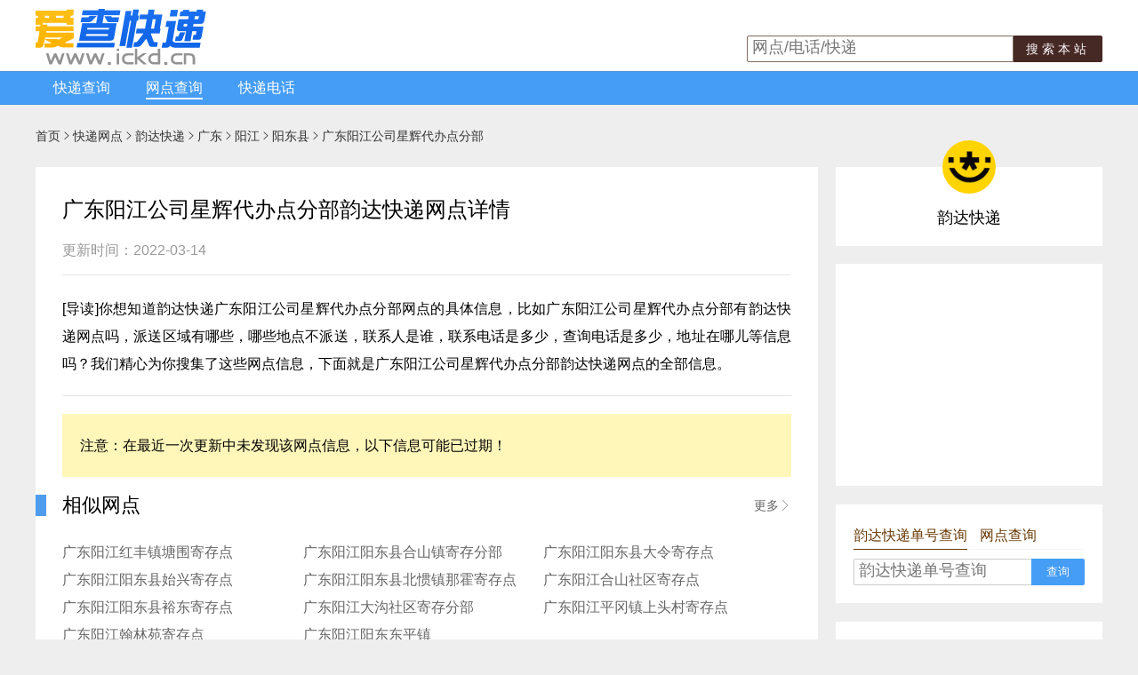

--- FILE ---
content_type: text/html;charset=UTF-8
request_url: https://www.ickd.cn/outlets/detail-3675617.html
body_size: 4967
content:
<!DOCTYPE HTML>
<html lang="zh-CHS">
<head>
    <meta charset="utf-8">
    <meta http-equiv="X-UA-Compatible" content="IE=edge,chrome=1">
    <meta name="renderer" content="webkit">
    <meta name="applicable-device" content="pc">
    <title>广东阳江公司星辉代办点分部韵达快递电话、网点地址和派送范围-广东阳江韵达快递网点查询-爱查快递</title>
    <meta name="Description" content="阳江广东阳江公司星辉代办点分部韵达快递，电话：135****0001，联系地址：中国广东省阳江市阳东区北惯镇325国道北边及金田三路东边，派送范围:- 爱查快递">
    <meta name="Keywords" content="广东阳江公司星辉代办点分部韵达快递网点,广东阳江公司星辉代办点分部韵达快递电话">
    <link rel="dns-prefetch" href="//cdn.ickd.cn">
    <link rel="dns-prefetch" href="//apps.bdimg.com">
    <link rel="dns-prefetch" href="//ss0.bdstatic.com">
    <link rel="shortcut icon" href="https://pic.rmb.bdstatic.com/bjh/news/0c2b5e37c29ded137db8106c9334fea61909.png"
          type="image/png">
    <link rel="icon" sizes="any" mask href="//cdn.ickd.cn/www/images/favicon.svg">
    <meta name="location" content="province=广东;city=阳江;"><link rel="alternate" media="only screen and(max-width: 640px)" href="https://m.ickd.cn/outlets/detail-3675617.html">
    <meta name="mobile-agent" content="format=html5; url=https://m.ickd.cn/outlets/detail-3675617.html">
<link href="//cdn.ickd.cn/www/images/common-143266ef9e.css" rel="stylesheet" type="text/css">
    <link href="//cdn.ickd.cn/www/images/common-143266ef9e.css" rel="stylesheet" type="text/css">
    <!--[if lte IE 9]>
    <link href="//cdn.ickd.cn/www/images/ie-fix-54f1169145.css" rel="stylesheet" type="text/css"><![endif]-->
    <!--[if lte IE 8]>
    <script type="text/javascript" src="//cdn.ickd.cn/www/js/ie8-respond-42ea8e5185.js"></script>
    <![endif]-->
</head>

<body>
<div id="top-fixed" translate="no">
    <div class="w960" id="header">
        <div id="logo"><a href="//www.ickd.cn/" title="返回爱查快递首页" target="_self">
            <img src="https://pic.rmb.bdstatic.com/bjh/news/189cb99e94a32ef33a8e8a96d1c38dae.png" width="192"
                 height="63" alt="快递查询"/>
        </a></div>
        <div id="top-banner"></div>
        <div id="top-search">
            <form action="https://www.baidu.com/s" method="get" name="form1" target="_blank" onsubmit="return false;">
                <div style="display: flex">
                <input type="text" style="flex: 1" class="txt" name="wd" id="search_keyword" placeholder="网点/电话/快递" x-webkit-speech=""
                       x-webkit-grammar="builtin:search">
                <input name="s" type="hidden" value="18280239205428177159">
                <input name="nsid" type="hidden" value="">
                    <button onclick="searchSite()">搜索本站</button>
                </div>
            </form>
            <script type="text/javascript">function searchSite() {
                open('https://www.baidu.com/s?wd=site:www.ickd.cn ' + document.getElementById('search_keyword').value);
            }</script>
        </div>
    </div>
    <div id="top-menu" class="center" translate="no">
        <div id="main-menu">
            <div class="w960">
                <ul>
                    <li ><a href="//www.ickd.cn">快递查询</a>
                    </li>
                    <li  class="act"><a href="//www.ickd.cn/outlets/">网点查询</a>
                    </li>
                    <li ><a
                            href="//www.ickd.cn/tel.html">快递电话</a></li>
                    <!--<li ><a href="/jiage/" >价格查询</a></li>-->
                    </ul>
                <div style="float:right;padding-top:6px">
                    <div class="bdaddtocitebtn"></div>
                </div>
            </div>
        </div>
        </div>
</div><div class="page-nav mt10 w960">
    <a href="/">首页</a><span class="ickdfont">&#xe666;</span><a href="/outlets/">快递网点</a><span class="ickdfont">&#xe666;</span><a href="/outlets/yunda.html">韵达快递</a><span class="ickdfont">&#xe666;</span><a href="yunda-19.html">广东</a><span class="ickdfont">&#xe666;</span><a href="yunda-303.html">阳江</a><span class="ickdfont">&#xe666;</span><a href="yunda-3133.html">阳东县</a><span class="ickdfont">&#xe666;</span>广东阳江公司星辉代办点分部<span class="ad" id="nav-adlinks"></span>
</div>
<div class="w960 mt10 net-detail-container container clearfix">
    <div class="main">
        <div class="net-detail">
            <h1 class="caption">广东阳江公司星辉代办点分部韵达快递网点详情</h1>
            <div class="update"><span id="update_code"></span></div>

                <p class="intro">[<strong>导读</strong>]你想知道<strong>韵达快递</strong>广东阳江公司星辉代办点分部网点的具体信息，比如广东阳江公司星辉代办点分部有<strong>韵达快递</strong>网点吗，派送区域有哪些，哪些地点不派送，联系人是谁，联系电话是多少，查询电话是多少，地址在哪儿等信息吗？我们精心为你搜集了这些网点信息，下面就是广东阳江公司星辉代办点分部韵达快递网点的全部信息。</p>
            <div class="out">注意：在最近一次更新中未发现该网点信息，以下信息可能已过期！</div>
                <div class="b mt20 similar clearfix">
                        <h2 class="h3">相似网点 <a class="more" href="yunda-3133.html" target="_blank">更多<span class="ickdfont">&#xe630;</span></a></h2>
                        <ul class="clearfix">
                            <li class="outlet-list-item"><a href="detail-PtZ15gHE5A.html" target="_blank">广东阳江红丰镇塘围寄存点</a></li>
                            <li class="outlet-list-item"><a href="detail-3761328.html" target="_blank">广东阳江阳东县合山镇寄存分部</a></li>
                            <li class="outlet-list-item"><a href="detail-3749226.html" target="_blank">广东阳江阳东县大令寄存点</a></li>
                            <li class="outlet-list-item"><a href="detail-3749225.html" target="_blank">广东阳江阳东县始兴寄存点</a></li>
                            <li class="outlet-list-item"><a href="detail-3740806.html" target="_blank">广东阳江阳东县北惯镇那霍寄存点</a></li>
                            <li class="outlet-list-item"><a href="detail-3733476.html" target="_blank">广东阳江合山社区寄存点</a></li>
                            <li class="outlet-list-item"><a href="detail-3717990.html" target="_blank">广东阳江阳东县裕东寄存点</a></li>
                            <li class="outlet-list-item"><a href="detail-3717986.html" target="_blank">广东阳江大沟社区寄存分部</a></li>
                            <li class="outlet-list-item"><a href="detail-3717972.html" target="_blank">广东阳江平冈镇上头村寄存点</a></li>
                            <li class="outlet-list-item"><a href="detail-3679389.html" target="_blank">广东阳江翰林苑寄存点</a></li>
                            <li class="outlet-list-item"><a href="detail-3679388.html" target="_blank">广东阳江阳东东平镇</a></li>
                            </ul>
                        <div class="clear"></div>
                    </div>
                <div class="section">
                <h2>基本信息</h2>
                <div class="line"><div></div></div>
                <p><strong>网点联系人：</strong>冯统光<br>
                    <strong>网点地址：</strong>中国广东省阳江市阳东区北惯镇325国道北边及金田三路东边</p>
                <div id="report-error"></div>
            </div>
            <div class="section">
                <h2>网点电话</h2>
                <div class="line"><div></div></div>
                <p>135****0001</p>
                <div id="tel-from"></div>
            </div>
            <div class="section">
                <h2>派送区域</h2>
                <div class="line"><div></div></div>
                <p>
                    [无相关信息]</p>
            </div>
            <div class="section">
                <h2>不派区域</h2>
                <div class="line"><div></div></div>
                <p>
                    [无相关信息]</p>
            </div>
            <!--
            <div class="section" id="bd_map_wrap">
                    <h2>网点地图</h2>
                    <div class="line"><div></div></div>
                    <div id="bd_map" class="mt10"></div>
                </div>
                <script type="text/javascript" src="//api.map.baidu.com/api?v=2.0&ak=Yd8RQMdaNS3vVp5m68YuhGEbZqIioF9R&s=1"></script>
                <script type="text/javascript">!function(){var a=new BMap.Map("bd_map"),b=new BMap.Geocoder;b.getPoint("中国广东省阳江市阳东区北惯镇325国道北边及金田三路东边",function(b){var c,d,e;b?(a.centerAndZoom(b,15),c=new BMap.Marker(b),d={width:200,height:100,title:"<h4 style='padding:0;margin:0'>韵达快递-广东阳江公司星辉代办点分部</h4>"},e=new BMap.InfoWindow("地址：中国广东省阳江市阳东区北惯镇325国道北边及金田三路东边<a href='https://ai.taobao.com/?pid=mm_10616213_2395594_78876612' target='_blank' onClick='_hmt.push([\"_trackEvent\",\"TaoHongBao\",\"PcMap\"])' title='淘宝送您一个红包，点击领取'><img src='//cdn.ickd.cn/www/images/icon_hongbao.png' style='height:17px;width:17px;border:none'></a>",d),c.addEventListener("click",function(){a.openInfoWindow(e,b)}),a.addOverlay(c),a.enableScrollWheelZoom()):$("#bd_map_wrap").hide()},"阳江")}();</script>
            -->
            <div class="intro">
                重要提示：<strong>韵达快递广东阳江公司星辉代办点分部</strong>网点信息来自韵达快递公司官方网站的公开内容，仅供参考。受更新时效影响，本站上述信息不一定为最新内容，请前往<a href="https://www.baidu.com/s?wd=韵达快递官方网站" rel="nofollow" target="_blank">韵达快递官方网站</a>查看最新内容。若您发现内容错误，请<a href="/about/contact.html">通知我们</a>。
            </div>
            <div id="prev-next-outlets">
                <a class="fl" href="/outlets/detail-19258.html"><i class="ickdfont">&#xe61e;</i>无为县</a><div class="clear"></div>
            </div>
            <div class="ad mt20" id="box-outlet-detail-middle">
            </div>
            <div class="clear"></div>
            <div class="mt10" id="rela-nets">
                <div class="section">
                    <h2>附近韵达快递网点
                        <a class="more" href="yunda-3133.html" target="_blank">更多<span class="ickdfont">&#xe630;</span></a>
                    </h2>
                    <ul class="clearfix">
                        <li class="outlet-list-item"><a href="detail-11869.html">韵达快递-广东阳江</a></li>
                        <li class="outlet-list-item"><a href="detail-3675612.html">韵达快递-广东阳江新华路寄存点</a></li>
                        <li class="outlet-list-item"><a href="detail-3679388.html">韵达快递-广东阳江阳东东平镇</a></li>
                        <li class="outlet-list-item"><a href="detail-3717985.html">韵达快递-广东阳江雅韶寄存分部</a></li>
                        <li class="outlet-list-item"><a href="detail-3717986.html">韵达快递-广东阳江大沟社区寄存分部</a></li>
                        <li class="outlet-list-item"><a href="detail-3717990.html">韵达快递-广东阳江阳东县裕东寄存点</a></li>
                        <li class="outlet-list-item"><a href="detail-3733476.html">韵达快递-广东阳江合山社区寄存点</a></li>
                        <li class="outlet-list-item"><a href="detail-3740806.html">韵达快递-广东阳江阳东县北惯镇那霍寄存点</a></li>
                        <li class="outlet-list-item"><a href="detail-3749225.html">韵达快递-广东阳江阳东县始兴寄存点</a></li>
                        <li class="outlet-list-item"><a href="detail-3749226.html">韵达快递-广东阳江阳东县大令寄存点</a></li>
                        <li class="outlet-list-item"><a href="detail-3761328.html">韵达快递-广东阳江阳东县合山镇寄存分部</a></li>
                        <li class="outlet-list-item"><a href="detail-PtZ15gHE5A.html">韵达快递-广东阳江红丰镇塘围寄存点</a></li>
                        </ul>
                </div>
            </div>
            <div class="mt10 similar">
                <div class="section">
                    <h2>附近其他快递网点 <a class="more" href="3133.html" target="_blank">更多<span class="ickdfont">&#xe630;</span></a></h2>
                    <ul class="clearfix">
                    <li class="outlet-list-item"><a href="detail-131.html">申通快递-广东阳江</a></li>
                    <li class="outlet-list-item"><a href="detail-2768.html">中通快递-阳江</a></li>
                    <li class="outlet-list-item"><a href="detail-4444.html">圆通快递-广东省阳江市</a></li>
                    <li class="outlet-list-item"><a href="detail-18591.html">EMS快递-阳东县</a></li>
                    <li class="outlet-list-item"><a href="detail-21319.html">宅急送快递-阳东区</a></li>
                    <li class="outlet-list-item"><a href="detail-24040.html">速尔快递-阳江</a></li>
                    <li class="outlet-list-item"><a href="detail-34624.html">天天快递-阳江</a></li>
                    <li class="outlet-list-item"><a href="detail-43216.html">德邦物流-阳江阳东北惯</a></li>
                    <li class="outlet-list-item"><a href="detail-43217.html">德邦物流-阳江阳东车站</a></li>
                    <li class="outlet-list-item"><a href="detail-43218.html">德邦物流-阳江阳东东城</a></li>
                    <li class="outlet-list-item"><a href="detail-48406.html">优速快递-阳江一</a></li>
                    <li class="outlet-list-item"><a href="detail-365652.html">华宇物流-阳东金郊</a></li>
                    <li class="outlet-list-item"><a href="detail-3686965.html">龙邦快递-广东阳江</a></li>
                    <li class="outlet-list-item"><a href="detail-3686966.html">龙邦快递-广东阳东</a></li>
                    <li class="outlet-list-item"><a href="detail-3686967.html">龙邦快递-广东阳西</a></li>
                    <li class="outlet-list-item"><a href="detail-3703797.html">速尔快递-阳东</a></li>
                    <li class="outlet-list-item"><a href="detail-3726919.html">德邦物流-阳江阳东北惯客运站</a></li>
                    <li class="outlet-list-item"><a href="detail-3733653.html">百世汇通快递-阳东县</a></li>
                    <li class="outlet-list-item"><a href="detail-3751978.html">顺丰快递-阳东县</a></li>
                    <li class="outlet-list-item"><a href="detail-3754736.html">新邦物流-广东阳江</a></li>
                    </ul>
                </div>

            </div>
            <div class="ad mt20" id="box-outlet-detail-bottom">

            </div>
            <script type="text/javascript">document.getElementById('update_code').innerHTML='&#26356;&#26032;&#26102;&#38388;&#65306;2022-03-14';</script>
        </div>
    </div>
    <div class="side" id="net-right">
        <div class="company">
            <div class="company-logo">
                <img src="//cdn.ickd.cn/mobile/images/logos/yunda.png" width="100%" height="100%">
            </div>
            <div class="company-name">韵达快递</div>
            <div class="company-tel"></div>
        </div>
        <div class="ad mt20" style="height:250px">
            <script async src="//pagead2.googlesyndication.com/pagead/js/adsbygoogle.js"></script>
<!-- 300x250省级网点, 创建于 11-9-26 -->
<ins class="adsbygoogle"
     style="display:inline-block;width:300px;height:250px"
     data-ad-client="ca-pub-3195725015930868"
     data-ad-slot="8313984448"></ins>
<script>
    (adsbygoogle = window.adsbygoogle || []).push({});
</script></div>
        <div class="query-box-side mt20">
            <div class="title">
                <a class="act" href="/yunda.html" target="_blank">韵达快递单号查询</a>
                <a href="/search/" target="_blank">网点查询</a></div>
            <div>
                <form action="/yunda.html" method="get" target="_blank">
                    <div class="query-box-wrapper clearfix">
                    <div class="no-wrap"><input class="no" type="text" name="no" autocomplete="off" placeholder="韵达快递单号查询"></div>
                    <button class="btn" type="submit">查询</button>
                    </div>
                </form>
            </div>
        </div>
        <div class="scrollfix">
            <div class="ad mt20" style="height:250px" id="box-300x250-1">
                <script async src="//pagead2.googlesyndication.com/pagead/js/adsbygoogle.js"></script>
<!-- 300x250省级网点, 创建于 11-9-26 -->
<ins class="adsbygoogle"
     style="display:inline-block;width:300px;height:250px"
     data-ad-client="ca-pub-3195725015930868"
     data-ad-slot="8313984448"></ins>
<script>
    (adsbygoogle = window.adsbygoogle || []).push({});
</script></div>
            <div class="ad mt20" style="height:250px;" id="box-300x250-2">
                <script type="text/javascript" src="//static.tracktrace.cn/source/dyq_h_z/resource/e/zuq.js"></script></div>
        </div>
        <!-- fix-box end -->
    </div>
</div>
<div class="mt20" id="footer-wrap">
    <div class="w960" id="footer">
        <div class="foot-menu mt10" id="footer-menu"></div>

        <div class="foot-menu">
            <div class="mt20">
                <span id="google-recaptcha" data-site-key="6Ld8B88ZAAAAAGFahGDOCvgPld5a98mX7WTe1UFh">2025</span> 成都聚智创想科技有限公司<br>
                <a href="https://beian.miit.gov.cn" target="_blank" rel="nofollow" style="color:#333;text-decoration: none">蜀ICP备11019750</a><span id="TencentCaptcha" data-appid="2060075756" data-cbfn="TencentCaptchaCallback">号</span>
                <a href="https://www.beian.gov.cn/portal/registerSystemInfo?recordcode=51012402000808" target="_blank" rel="nofollow" style="color:#333;text-decoration: none">川公网安备51012402000808号</a>
        </div>
        </div>
</div>
</div>

<script type="text/javascript" src="https://ss0.bdstatic.com/5aV1bjqh_Q23odCf/static/superman/js/lib/jquery-1.10.2_1c4228b8.js"></script>

<script type="text/javascript" src="//cdn.ickd.cn/www/js/common-31b996c41d.js"></script>
<script type="text/javascript" src="https://hm.baidu.com/hm.js?39418dcb8e053c84230016438f4ac86c"></script>
<script src="https://www.recaptcha.net/recaptcha/api.js?render=6Ld8B88ZAAAAAGFahGDOCvgPld5a98mX7WTe1UFh"></script>
</body>
</html>

--- FILE ---
content_type: text/html; charset=utf-8
request_url: https://www.google.com/recaptcha/api2/aframe
body_size: 265
content:
<!DOCTYPE HTML><html><head><meta http-equiv="content-type" content="text/html; charset=UTF-8"></head><body><script nonce="fyawgNNoiXd50mk7JGoiTQ">/** Anti-fraud and anti-abuse applications only. See google.com/recaptcha */ try{var clients={'sodar':'https://pagead2.googlesyndication.com/pagead/sodar?'};window.addEventListener("message",function(a){try{if(a.source===window.parent){var b=JSON.parse(a.data);var c=clients[b['id']];if(c){var d=document.createElement('img');d.src=c+b['params']+'&rc='+(localStorage.getItem("rc::a")?sessionStorage.getItem("rc::b"):"");window.document.body.appendChild(d);sessionStorage.setItem("rc::e",parseInt(sessionStorage.getItem("rc::e")||0)+1);localStorage.setItem("rc::h",'1769033312429');}}}catch(b){}});window.parent.postMessage("_grecaptcha_ready", "*");}catch(b){}</script></body></html>

--- FILE ---
content_type: application/x-javascript
request_url: https://ss0.bdstatic.com/5aV1bjqh_Q23odCf/static/superman/js/lib/jquery-1.10.2_1c4228b8.js
body_size: 40009
content:
/*!
 * jQuery JavaScript Library v1.10.2
 * http://jquery.com/
 *
 * Includes Sizzle.js
 * http://sizzlejs.com/
 *
 * Copyright 2005, 2013 jQuery Foundation, Inc. and other contributors
 * Released under the MIT license
 * http://jquery.org/license
 *
 * Date: 2013-07-03T13:48Z
 */
(function(eI,cG){var cN,dD,dM=typeof cG,ex=eI.location,dO=eI.document,eG=dO.documentElement,cV=eI.jQuery,cp=eI.$,b3={},ch=[],ek="1.10.2",cm=ch.concat,e=ch.push,dr=ch.slice,cx=ch.indexOf,dm=b3.toString,ey=b3.hasOwnProperty,ca=ek.trim,eq=function(b,a){return new eq.fn.init(b,a,dD)},cJ=/[+-]?(?:\d*\.|)\d+(?:[eE][+-]?\d+|)/.source,dW=/\S+/g,dc=/^[\s\uFEFF\xA0]+|[\s\uFEFF\xA0]+$/g,er=/^(?:\s*(<[\w\W]+>)[^>]*|#([\w-]*))$/,eu=/^<(\w+)\s*\/?>(?:<\/\1>|)$/,ej=/^[\],:{}\s]*$/,da=/(?:^|:|,)(?:\s*\[)+/g,cQ=/\\(?:["\\\/bfnrt]|u[\da-fA-F]{4})/g,dY=/"[^"\\\r\n]*"|true|false|null|-?(?:\d+\.|)\d+(?:[eE][+-]?\d+|)/g,c0=/^-ms-/,c7=/-([\da-z])/gi,ce=function(b,a){return a.toUpperCase()},cP=function(a){if(dO.addEventListener||a.type==="load"||dO.readyState==="complete"){df();eq.ready()}},df=function(){if(dO.addEventListener){dO.removeEventListener("DOMContentLoaded",cP,false);eI.removeEventListener("load",cP,false)}else{dO.detachEvent("onreadystatechange",cP);eI.detachEvent("onload",cP)}};eq.fn=eq.prototype={jquery:ek,constructor:eq,init:function(f,b,c){var d,a;if(!f){return this}if(typeof f==="string"){if(f.charAt(0)==="<"&&f.charAt(f.length-1)===">"&&f.length>=3){d=[null,f,null]}else{d=er.exec(f)}if(d&&(d[1]||!b)){if(d[1]){b=b instanceof eq?b[0]:b;eq.merge(this,eq.parseHTML(d[1],b&&b.nodeType?b.ownerDocument||b:dO,true));if(eu.test(d[1])&&eq.isPlainObject(b)){for(d in b){if(eq.isFunction(this[d])){this[d](b[d])}else{this.attr(d,b[d])}}}return this}else{a=dO.getElementById(d[2]);if(a&&a.parentNode){if(a.id!==d[2]){return c.find(f)}this.length=1;this[0]=a}this.context=dO;this.selector=f;return this}}else{if(!b||b.jquery){return(b||c).find(f)}else{return this.constructor(b).find(f)}}}else{if(f.nodeType){this.context=this[0]=f;this.length=1;return this}else{if(eq.isFunction(f)){return c.ready(f)}}}if(f.selector!==cG){this.selector=f.selector;this.context=f.context}return eq.makeArray(f,this)},selector:"",length:0,toArray:function(){return dr.call(this)},get:function(a){return a==null?this.toArray():(a<0?this[this.length+a]:this[a])},pushStack:function(b){var a=eq.merge(this.constructor(),b);a.prevObject=this;a.context=this.context;return a},each:function(a,b){return eq.each(this,a,b)},ready:function(a){eq.ready.promise().done(a);return this},slice:function(){return this.pushStack(dr.apply(this,arguments))},first:function(){return this.eq(0)},last:function(){return this.eq(-1)},eq:function(b){var a=this.length,c=+b+(b<0?a:0);return this.pushStack(c>=0&&c<a?[this[c]]:[])},map:function(a){return this.pushStack(eq.map(this,function(c,b){return a.call(c,b,c)}))},end:function(){return this.prevObject||this.constructor(null)},push:e,sort:[].sort,splice:[].splice};eq.fn.init.prototype=eq.fn;eq.extend=eq.fn.extend=function(){var j,d,i,k,a,c,f=arguments[0]||{},g=1,h=arguments.length,b=false;if(typeof f==="boolean"){b=f;f=arguments[1]||{};g=2}if(typeof f!=="object"&&!eq.isFunction(f)){f={}}if(h===g){f=this;--g}for(;g<h;g++){if((a=arguments[g])!=null){for(k in a){j=f[k];i=a[k];if(f===i){continue}if(b&&i&&(eq.isPlainObject(i)||(d=eq.isArray(i)))){if(d){d=false;c=j&&eq.isArray(j)?j:[]}else{c=j&&eq.isPlainObject(j)?j:{}}f[k]=eq.extend(b,c,i)}else{if(i!==cG){f[k]=i}}}}}return f};eq.extend({expando:"jQuery"+(ek+Math.random()).replace(/\D/g,""),noConflict:function(a){if(eI.$===eq){eI.$=cp}if(a&&eI.jQuery===eq){eI.jQuery=cV}return eq},isReady:false,readyWait:1,holdReady:function(a){if(a){eq.readyWait++}else{eq.ready(true)}},ready:function(a){if(a===true?--eq.readyWait:eq.isReady){return}if(!dO.body){return setTimeout(eq.ready)}eq.isReady=true;if(a!==true&&--eq.readyWait>0){return}cN.resolveWith(dO,[eq]);if(eq.fn.trigger){eq(dO).trigger("ready").off("ready")}},isFunction:function(a){return eq.type(a)==="function"},isArray:Array.isArray||function(a){return eq.type(a)==="array"},isWindow:function(a){return a!=null&&a==a.window},isNumeric:function(a){return !isNaN(parseFloat(a))&&isFinite(a)},type:function(a){if(a==null){return String(a)}return typeof a==="object"||typeof a==="function"?b3[dm.call(a)]||"object":typeof a},isPlainObject:function(a){var c;if(!a||eq.type(a)!=="object"||a.nodeType||eq.isWindow(a)){return false}try{if(a.constructor&&!ey.call(a,"constructor")&&!ey.call(a.constructor.prototype,"isPrototypeOf")){return false}}catch(b){return false}if(eq.support.ownLast){for(c in a){return ey.call(a,c)}}for(c in a){}return c===cG||ey.call(a,c)},isEmptyObject:function(a){var b;for(b in a){return false}return true},error:function(a){throw new Error(a)},parseHTML:function(a,c,b){if(!a||typeof a!=="string"){return null}if(typeof c==="boolean"){b=c;c=false}c=c||dO;var d=eu.exec(a),f=!b&&[];if(d){return[c.createElement(d[1])]}d=eq.buildFragment([a],c,f);if(f){eq(f).remove()}return eq.merge([],d.childNodes)},parseJSON:function(a){if(eI.JSON&&eI.JSON.parse){return eI.JSON.parse(a)}if(a===null){return a}if(typeof a==="string"){a=eq.trim(a);if(a){if(ej.test(a.replace(cQ,"@").replace(dY,"]").replace(da,""))){return(new Function("return "+a))()}}}eq.error("Invalid JSON: "+a)},parseXML:function(c){var a,d;if(!c||typeof c!=="string"){return null}try{if(eI.DOMParser){d=new DOMParser();a=d.parseFromString(c,"text/xml")}else{a=new ActiveXObject("Microsoft.XMLDOM");a.async="false";a.loadXML(c)}}catch(b){a=cG}if(!a||!a.documentElement||a.getElementsByTagName("parsererror").length){eq.error("Invalid XML: "+c)}return a},noop:function(){},globalEval:function(a){if(a&&eq.trim(a)){(eI.execScript||function(b){eI["eval"].call(eI,b)})(a)}},camelCase:function(a){return a.replace(c0,"ms-").replace(c7,ce)},nodeName:function(a,b){return a.nodeName&&a.nodeName.toLowerCase()===b.toLowerCase()},each:function(h,c,g){var a,f=0,b=h.length,d=cE(h);if(g){if(d){for(;f<b;f++){a=c.apply(h[f],g);if(a===false){break}}}else{for(f in h){a=c.apply(h[f],g);if(a===false){break}}}}else{if(d){for(;f<b;f++){a=c.call(h[f],f,h[f]);if(a===false){break}}}else{for(f in h){a=c.call(h[f],f,h[f]);if(a===false){break}}}}return h},trim:ca&&!ca.call("\uFEFF\xA0")?function(a){return a==null?"":ca.call(a)}:function(a){return a==null?"":(a+"").replace(dc,"")},makeArray:function(a,b){var c=b||[];if(a!=null){if(cE(Object(a))){eq.merge(c,typeof a==="string"?[a]:a)}else{e.call(c,a)}}return c},inArray:function(c,a,d){var b;if(a){if(cx){return cx.call(a,c,d)}b=a.length;d=d?d<0?Math.max(0,b+d):d:0;for(;d<b;d++){if(d in a&&a[d]===c){return d}}}return -1},merge:function(a,c){var f=c.length,b=a.length,d=0;if(typeof f==="number"){for(;d<f;d++){a[b++]=c[d]}}else{while(c[d]!==cG){a[b++]=c[d++]}}a.length=b;return a},grep:function(g,c,h){var f,b=[],a=0,d=g.length;h=!!h;for(;a<d;a++){f=!!c(g[a],a);if(h!==f){b.push(g[a])}}return b},map:function(g,c,i){var d,a=0,h=g.length,b=cE(g),f=[];if(b){for(;a<h;a++){d=c(g[a],a,i);if(d!=null){f[f.length]=d}}}else{for(a in g){d=c(g[a],a,i);if(d!=null){f[f.length]=d}}}return cm.apply([],f)},guid:1,proxy:function(a,b){var f,c,d;if(typeof b==="string"){d=a[b];b=a;a=d}if(!eq.isFunction(a)){return cG}f=dr.call(arguments,2);c=function(){return a.apply(b||this,f.concat(dr.call(arguments)))};c.guid=a.guid=a.guid||eq.guid++;return c},access:function(j,f,c,d,i,a,b){var k=0,h=j.length,g=c==null;if(eq.type(c)==="object"){i=true;for(k in c){eq.access(j,f,k,c[k],true,a,b)}}else{if(d!==cG){i=true;if(!eq.isFunction(d)){b=true}if(g){if(b){f.call(j,d);f=null}else{g=f;f=function(n,l,m){return g.call(eq(n),m)}}}if(f){for(;k<h;k++){f(j[k],c,b?d:d.call(j[k],k,f(j[k],c)))}}}}return i?j:g?f.call(j):h?f(j[0],c):a},now:function(){return(new Date()).getTime()},swap:function(h,a,c,b){var f,g,d={};for(g in a){d[g]=h.style[g];h.style[g]=a[g]}f=c.apply(h,b||[]);for(g in a){h.style[g]=d[g]}return f}});eq.ready.promise=function(b){if(!cN){cN=eq.Deferred();if(dO.readyState==="complete"){setTimeout(eq.ready)}else{if(dO.addEventListener){dO.addEventListener("DOMContentLoaded",cP,false);eI.addEventListener("load",cP,false)}else{dO.attachEvent("onreadystatechange",cP);eI.attachEvent("onload",cP);var c=false;try{c=eI.frameElement==null&&dO.documentElement}catch(d){}if(c&&c.doScroll){(function a(){if(!eq.isReady){try{c.doScroll("left")}catch(f){return setTimeout(a,50)}df();eq.ready()}})()}}}}return cN.promise(b)};eq.each("Boolean Number String Function Array Date RegExp Object Error".split(" "),function(a,b){b3["[object "+b+"]"]=b.toLowerCase()});function cE(b){var c=b.length,a=eq.type(b);if(eq.isWindow(b)){return false}if(b.nodeType===1&&c){return true}return a==="array"||a!=="function"&&(c===0||typeof c==="number"&&c>0&&(c-1) in b)}dD=eq(dO);
/*!
 * Sizzle CSS Selector Engine v1.10.2
 * http://sizzlejs.com/
 *
 * Copyright 2013 jQuery Foundation, Inc. and other contributors
 * Released under the MIT license
 * http://jquery.org/license
 *
 * Date: 2013-07-03
 */
(function(ai,Q){var z,s,az,x,P,ab,T,f,L,au,n,aw,F,W,af,ar,O,k="sizzle"+-(new Date()),K=ai.document,q=0,av=0,ay=H(),ap=H(),N=H(),U=false,R=function(aD,aE){if(aD===aE){U=true;return 0}return 0},aj=typeof Q,o=1<<31,ag=({}).hasOwnProperty,ah=[],m=ah.pop,X=ah.push,V=ah.push,i=ah.slice,B=ah.indexOf||function(aD){var aE=0,aF=this.length;for(;aE<aF;aE++){if(this[aE]===aD){return aE}}return -1},ac="checked|selected|async|autofocus|autoplay|controls|defer|disabled|hidden|ismap|loop|multiple|open|readonly|required|scoped",I="[\\x20\\t\\r\\n\\f]",aB="(?:\\\\.|[\\w-]|[^\\x00-\\xa0])+",Z=aB.replace("w","w#"),an="\\["+I+"*("+aB+")"+I+"*(?:([*^$|!~]?=)"+I+"*(?:(['\"])((?:\\\\.|[^\\\\])*?)\\3|("+Z+")|)|)"+I+"*\\]",ao=":("+aB+")(?:\\(((['\"])((?:\\\\.|[^\\\\])*?)\\3|((?:\\\\.|[^\\\\()[\\]]|"+an.replace(3,8)+")*)|.*)\\)|)",G=new RegExp("^"+I+"+|((?:^|[^\\\\])(?:\\\\.)*)"+I+"+$","g"),al=new RegExp("^"+I+"*,"+I+"*"),D=new RegExp("^"+I+"*([>+~]|"+I+")"+I+"*"),A=new RegExp(I+"*[+~]"),J=new RegExp("="+I+"*([^\\]'\"]*)"+I+"*\\]","g"),d=new RegExp(ao),p=new RegExp("^"+Z+"$"),at={ID:new RegExp("^#("+aB+")"),CLASS:new RegExp("^\\.("+aB+")"),TAG:new RegExp("^("+aB.replace("w","w*")+")"),ATTR:new RegExp("^"+an),PSEUDO:new RegExp("^"+ao),CHILD:new RegExp("^:(only|first|last|nth|nth-last)-(child|of-type)(?:\\("+I+"*(even|odd|(([+-]|)(\\d*)n|)"+I+"*(?:([+-]|)"+I+"*(\\d+)|))"+I+"*\\)|)","i"),bool:new RegExp("^(?:"+ac+")$","i"),needsContext:new RegExp("^"+I+"*[>+~]|:(even|odd|eq|gt|lt|nth|first|last)(?:\\("+I+"*((?:-\\d)?\\d*)"+I+"*\\)|)(?=[^-]|$)","i")},c=/^[^{]+\{\s*\[native \w/,h=/^(?:#([\w-]+)|(\w+)|\.([\w-]+))$/,ad=/^(?:input|select|textarea|button)$/i,j=/^h\d$/i,r=/'|\\/g,y=new RegExp("\\\\([\\da-f]{1,6}"+I+"?|("+I+")|.)","ig"),C=function(aG,aD,aF){var aE="0x"+aD-65536;return aE!==aE||aF?aD:aE<0?String.fromCharCode(aE+65536):String.fromCharCode(aE>>10|55296,aE&1023|56320)};try{V.apply((ah=i.call(K.childNodes)),K.childNodes);ah[K.childNodes.length].nodeType}catch(ak){V={apply:ah.length?function(aD,aE){X.apply(aD,i.call(aE))}:function(aD,aE){var aG=aD.length,aF=0;while((aD[aG++]=aE[aF++])){}aD.length=aG-1}}}function u(aE,aL,aP,aN){var aO,aH,aG,aR,aQ,aI,aJ,aM,aK,aD;if((aL?aL.ownerDocument||aL:K)!==n){au(aL)}aL=aL||n;aP=aP||[];if(!aE||typeof aE!=="string"){return aP}if((aR=aL.nodeType)!==1&&aR!==9){return[]}if(F&&!aN){if((aO=h.exec(aE))){if((aG=aO[1])){if(aR===9){aH=aL.getElementById(aG);if(aH&&aH.parentNode){if(aH.id===aG){aP.push(aH);return aP}}else{return aP}}else{if(aL.ownerDocument&&(aH=aL.ownerDocument.getElementById(aG))&&O(aL,aH)&&aH.id===aG){aP.push(aH);return aP}}}else{if(aO[2]){V.apply(aP,aL.getElementsByTagName(aE));return aP}else{if((aG=aO[3])&&s.getElementsByClassName&&aL.getElementsByClassName){V.apply(aP,aL.getElementsByClassName(aG));return aP}}}}if(s.qsa&&(!W||!W.test(aE))){aM=aJ=k;aK=aL;aD=aR===9&&aE;if(aR===1&&aL.nodeName.toLowerCase()!=="object"){aI=aA(aE);if((aJ=aL.getAttribute("id"))){aM=aJ.replace(r,"\\$&")}else{aL.setAttribute("id",aM)}aM="[id='"+aM+"'] ";aQ=aI.length;while(aQ--){aI[aQ]=aM+aa(aI[aQ])}aK=A.test(aE)&&aL.parentNode||aL;aD=aI.join(",")}if(aD){try{V.apply(aP,aK.querySelectorAll(aD));return aP}catch(aF){}finally{if(!aJ){aL.removeAttribute("id")}}}}}return g(aE.replace(G,"$1"),aL,aP,aN)}function H(){var aD=[];function aE(aG,aF){if(aD.push(aG+=" ")>x.cacheLength){delete aE[aD.shift()]}return(aE[aG]=aF)}return aE}function E(aD){aD[k]=true;return aD}function ax(aF){var aD=n.createElement("div");try{return !!aF(aD)}catch(aE){return false}finally{if(aD.parentNode){aD.parentNode.removeChild(aD)}aD=null}}function b(aF,aD){var aG=aF.split("|"),aE=aF.length;while(aE--){x.attrHandle[aG[aE]]=aD}}function Y(aF,aG){var aD=aG&&aF,aE=aD&&aF.nodeType===1&&aG.nodeType===1&&(~aG.sourceIndex||o)-(~aF.sourceIndex||o);if(aE){return aE}if(aD){while((aD=aD.nextSibling)){if(aD===aG){return -1}}}return aF?1:-1}function t(aD){return function(aE){var aF=aE.nodeName.toLowerCase();return aF==="input"&&aE.type===aD}}function aC(aD){return function(aE){var aF=aE.nodeName.toLowerCase();return(aF==="input"||aF==="button")&&aE.type===aD}}function am(aD){return E(function(aE){aE=+aE;return E(function(aH,aI){var aF,aG=aD([],aH.length,aE),aJ=aG.length;while(aJ--){if(aH[(aF=aG[aJ])]){aH[aF]=!(aI[aF]=aH[aF])}}})})}ab=u.isXML=function(aE){var aD=aE&&(aE.ownerDocument||aE).documentElement;return aD?aD.nodeName!=="HTML":false};s=u.support={};au=u.setDocument=function(aE){var aD=aE?aE.ownerDocument||aE:K,aF=aD.defaultView;if(aD===n||aD.nodeType!==9||!aD.documentElement){return n}n=aD;aw=aD.documentElement;F=!ab(aD);if(aF&&aF.attachEvent&&aF!==aF.top){aF.attachEvent("onbeforeunload",function(){au()})}s.attributes=ax(function(aG){aG.className="i";return !aG.getAttribute("className")});s.getElementsByTagName=ax(function(aG){aG.appendChild(aD.createComment(""));return !aG.getElementsByTagName("*").length});s.getElementsByClassName=ax(function(aG){aG.innerHTML="<div class='a'></div><div class='a i'></div>";aG.firstChild.className="i";return aG.getElementsByClassName("i").length===2});s.getById=ax(function(aG){aw.appendChild(aG).id=k;return !aD.getElementsByName||!aD.getElementsByName(k).length});if(s.getById){x.find.ID=function(aI,aG){if(typeof aG.getElementById!==aj&&F){var aH=aG.getElementById(aI);return aH&&aH.parentNode?[aH]:[]}};x.filter.ID=function(aG){var aH=aG.replace(y,C);return function(aI){return aI.getAttribute("id")===aH}}}else{delete x.find.ID;x.filter.ID=function(aG){var aH=aG.replace(y,C);return function(aI){var aJ=typeof aI.getAttributeNode!==aj&&aI.getAttributeNode("id");return aJ&&aJ.value===aH}}}x.find.TAG=s.getElementsByTagName?function(aH,aG){if(typeof aG.getElementsByTagName!==aj){return aG.getElementsByTagName(aH)}}:function(aH,aJ){var aI,aK=[],aL=0,aG=aJ.getElementsByTagName(aH);if(aH==="*"){while((aI=aG[aL++])){if(aI.nodeType===1){aK.push(aI)}}return aK}return aG};x.find.CLASS=s.getElementsByClassName&&function(aG,aH){if(typeof aH.getElementsByClassName!==aj&&F){return aH.getElementsByClassName(aG)}};af=[];W=[];if((s.qsa=c.test(aD.querySelectorAll))){ax(function(aG){aG.innerHTML="<select><option selected=''></option></select>";if(!aG.querySelectorAll("[selected]").length){W.push("\\["+I+"*(?:value|"+ac+")")}if(!aG.querySelectorAll(":checked").length){W.push(":checked")}});ax(function(aG){var aH=aD.createElement("input");aH.setAttribute("type","hidden");aG.appendChild(aH).setAttribute("t","");if(aG.querySelectorAll("[t^='']").length){W.push("[*^$]="+I+"*(?:''|\"\")")}if(!aG.querySelectorAll(":enabled").length){W.push(":enabled",":disabled")}aG.querySelectorAll("*,:x");W.push(",.*:")})}if((s.matchesSelector=c.test((ar=aw.webkitMatchesSelector||aw.mozMatchesSelector||aw.oMatchesSelector||aw.msMatchesSelector)))){ax(function(aG){s.disconnectedMatch=ar.call(aG,"div");ar.call(aG,"[s!='']:x");af.push("!=",ao)})}W=W.length&&new RegExp(W.join("|"));af=af.length&&new RegExp(af.join("|"));O=c.test(aw.contains)||aw.compareDocumentPosition?function(aG,aH){var aI=aG.nodeType===9?aG.documentElement:aG,aJ=aH&&aH.parentNode;return aG===aJ||!!(aJ&&aJ.nodeType===1&&(aI.contains?aI.contains(aJ):aG.compareDocumentPosition&&aG.compareDocumentPosition(aJ)&16))}:function(aG,aH){if(aH){while((aH=aH.parentNode)){if(aH===aG){return true}}}return false};R=aw.compareDocumentPosition?function(aG,aH){if(aG===aH){U=true;return 0}var aI=aH.compareDocumentPosition&&aG.compareDocumentPosition&&aG.compareDocumentPosition(aH);if(aI){if(aI&1||(!s.sortDetached&&aH.compareDocumentPosition(aG)===aI)){if(aG===aD||O(K,aG)){return -1}if(aH===aD||O(K,aH)){return 1}return L?(B.call(L,aG)-B.call(L,aH)):0}return aI&4?-1:1}return aG.compareDocumentPosition?-1:1}:function(aG,aH){var aI,aL=0,aJ=aG.parentNode,aM=aH.parentNode,aN=[aG],aK=[aH];if(aG===aH){U=true;return 0}else{if(!aJ||!aM){return aG===aD?-1:aH===aD?1:aJ?-1:aM?1:L?(B.call(L,aG)-B.call(L,aH)):0}else{if(aJ===aM){return Y(aG,aH)}}}aI=aG;while((aI=aI.parentNode)){aN.unshift(aI)}aI=aH;while((aI=aI.parentNode)){aK.unshift(aI)}while(aN[aL]===aK[aL]){aL++}return aL?Y(aN[aL],aK[aL]):aN[aL]===K?-1:aK[aL]===K?1:0};return aD};u.matches=function(aD,aE){return u(aD,null,null,aE)};u.matchesSelector=function(aF,aD){if((aF.ownerDocument||aF)!==n){au(aF)}aD=aD.replace(J,"='$1']");if(s.matchesSelector&&F&&(!af||!af.test(aD))&&(!W||!W.test(aD))){try{var aG=ar.call(aF,aD);if(aG||s.disconnectedMatch||aF.document&&aF.document.nodeType!==11){return aG}}catch(aE){}}return u(aD,n,null,[aF]).length>0};u.contains=function(aE,aD){if((aE.ownerDocument||aE)!==n){au(aE)}return O(aE,aD)};u.attr=function(aE,aG){if((aE.ownerDocument||aE)!==n){au(aE)}var aF=x.attrHandle[aG.toLowerCase()],aD=aF&&ag.call(x.attrHandle,aG.toLowerCase())?aF(aE,aG,!F):Q;return aD===Q?s.attributes||!F?aE.getAttribute(aG):(aD=aE.getAttributeNode(aG))&&aD.specified?aD.value:null:aD};u.error=function(aD){throw new Error("Syntax error, unrecognized expression: "+aD)};u.uniqueSort=function(aF){var aE,aD=[],aH=0,aG=0;U=!s.detectDuplicates;L=!s.sortStable&&aF.slice(0);aF.sort(R);if(U){while((aE=aF[aG++])){if(aE===aF[aG]){aH=aD.push(aG)}}while(aH--){aF.splice(aD[aH],1)}}return aF};P=u.getText=function(aD){var aE,aG="",aF=0,aH=aD.nodeType;if(!aH){for(;(aE=aD[aF]);aF++){aG+=P(aE)}}else{if(aH===1||aH===9||aH===11){if(typeof aD.textContent==="string"){return aD.textContent}else{for(aD=aD.firstChild;aD;aD=aD.nextSibling){aG+=P(aD)}}}else{if(aH===3||aH===4){return aD.nodeValue}}}return aG};x=u.selectors={cacheLength:50,createPseudo:E,match:at,attrHandle:{},find:{},relative:{">":{dir:"parentNode",first:true}," ":{dir:"parentNode"},"+":{dir:"previousSibling",first:true},"~":{dir:"previousSibling"}},preFilter:{ATTR:function(aD){aD[1]=aD[1].replace(y,C);aD[3]=(aD[4]||aD[5]||"").replace(y,C);if(aD[2]==="~="){aD[3]=" "+aD[3]+" "}return aD.slice(0,4)},CHILD:function(aD){aD[1]=aD[1].toLowerCase();if(aD[1].slice(0,3)==="nth"){if(!aD[3]){u.error(aD[0])}aD[4]=+(aD[4]?aD[5]+(aD[6]||1):2*(aD[3]==="even"||aD[3]==="odd"));aD[5]=+((aD[7]+aD[8])||aD[3]==="odd")}else{if(aD[3]){u.error(aD[0])}}return aD},PSEUDO:function(aE){var aF,aD=!aE[5]&&aE[2];if(at.CHILD.test(aE[0])){return null}if(aE[3]&&aE[4]!==Q){aE[2]=aE[4]}else{if(aD&&d.test(aD)&&(aF=aA(aD,true))&&(aF=aD.indexOf(")",aD.length-aF)-aD.length)){aE[0]=aE[0].slice(0,aF);aE[2]=aD.slice(0,aF)}}return aE.slice(0,3)}},filter:{TAG:function(aD){var aE=aD.replace(y,C).toLowerCase();return aD==="*"?function(){return true}:function(aF){return aF.nodeName&&aF.nodeName.toLowerCase()===aE}},CLASS:function(aE){var aD=ay[aE+" "];return aD||(aD=new RegExp("(^|"+I+")"+aE+"("+I+"|$)"))&&ay(aE,function(aF){return aD.test(typeof aF.className==="string"&&aF.className||typeof aF.getAttribute!==aj&&aF.getAttribute("class")||"")})},ATTR:function(aD,aE,aF){return function(aG){var aH=u.attr(aG,aD);if(aH==null){return aE==="!="}if(!aE){return true}aH+="";return aE==="="?aH===aF:aE==="!="?aH!==aF:aE==="^="?aF&&aH.indexOf(aF)===0:aE==="*="?aF&&aH.indexOf(aF)>-1:aE==="$="?aF&&aH.slice(-aF.length)===aF:aE==="~="?(" "+aH+" ").indexOf(aF)>-1:aE==="|="?aH===aF||aH.slice(0,aF.length+1)===aF+"-":false}},CHILD:function(aG,aD,aE,aK,aF){var aI=aG.slice(0,3)!=="nth",aH=aG.slice(-4)!=="last",aJ=aD==="of-type";return aK===1&&aF===0?function(aL){return !!aL.parentNode}:function(aR,aV,aQ){var aN,aL,aS,aM,aP,aU,aT=aI!==aH?"nextSibling":"previousSibling",aO=aR.parentNode,aX=aJ&&aR.nodeName.toLowerCase(),aW=!aQ&&!aJ;if(aO){if(aI){while(aT){aS=aR;while((aS=aS[aT])){if(aJ?aS.nodeName.toLowerCase()===aX:aS.nodeType===1){return false}}aU=aT=aG==="only"&&!aU&&"nextSibling"}return true}aU=[aH?aO.firstChild:aO.lastChild];if(aH&&aW){aL=aO[k]||(aO[k]={});aN=aL[aG]||[];aP=aN[0]===q&&aN[1];aM=aN[0]===q&&aN[2];aS=aP&&aO.childNodes[aP];while((aS=++aP&&aS&&aS[aT]||(aM=aP=0)||aU.pop())){if(aS.nodeType===1&&++aM&&aS===aR){aL[aG]=[q,aP,aM];break}}}else{if(aW&&(aN=(aR[k]||(aR[k]={}))[aG])&&aN[0]===q){aM=aN[1]}else{while((aS=++aP&&aS&&aS[aT]||(aM=aP=0)||aU.pop())){if((aJ?aS.nodeName.toLowerCase()===aX:aS.nodeType===1)&&++aM){if(aW){(aS[k]||(aS[k]={}))[aG]=[q,aM]}if(aS===aR){break}}}}}aM-=aF;return aM===aK||(aM%aK===0&&aM/aK>=0)}}},PSEUDO:function(aD,aE){var aG,aF=x.pseudos[aD]||x.setFilters[aD.toLowerCase()]||u.error("unsupported pseudo: "+aD);if(aF[k]){return aF(aE)}if(aF.length>1){aG=[aD,aD,"",aE];return x.setFilters.hasOwnProperty(aD.toLowerCase())?E(function(aK,aI){var aL,aH=aF(aK,aE),aJ=aH.length;while(aJ--){aL=B.call(aK,aH[aJ]);aK[aL]=!(aI[aL]=aH[aJ])}}):function(aH){return aF(aH,0,aG)}}return aF}},pseudos:{not:E(function(aG){var aF=[],aE=[],aD=T(aG.replace(G,"$1"));return aD[k]?E(function(aN,aI,aK,aM){var aJ,aH=aD(aN,null,aM,[]),aL=aN.length;while(aL--){if((aJ=aH[aL])){aN[aL]=!(aI[aL]=aJ)}}}):function(aI,aJ,aH){aF[0]=aI;aD(aF,null,aH,aE);return !aE.pop()}}),has:E(function(aD){return function(aE){return u(aD,aE).length>0}}),contains:E(function(aD){return function(aE){return(aE.textContent||aE.innerText||P(aE)).indexOf(aD)>-1}}),lang:E(function(aD){if(!p.test(aD||"")){u.error("unsupported lang: "+aD)}aD=aD.replace(y,C).toLowerCase();return function(aE){var aF;do{if((aF=F?aE.lang:aE.getAttribute("xml:lang")||aE.getAttribute("lang"))){aF=aF.toLowerCase();return aF===aD||aF.indexOf(aD+"-")===0}}while((aE=aE.parentNode)&&aE.nodeType===1);return false}}),target:function(aE){var aD=ai.location&&ai.location.hash;return aD&&aD.slice(1)===aE.id},root:function(aD){return aD===aw},focus:function(aD){return aD===n.activeElement&&(!n.hasFocus||n.hasFocus())&&!!(aD.type||aD.href||~aD.tabIndex)},enabled:function(aD){return aD.disabled===false},disabled:function(aD){return aD.disabled===true},checked:function(aE){var aD=aE.nodeName.toLowerCase();return(aD==="input"&&!!aE.checked)||(aD==="option"&&!!aE.selected)},selected:function(aD){if(aD.parentNode){aD.parentNode.selectedIndex}return aD.selected===true},empty:function(aD){for(aD=aD.firstChild;aD;aD=aD.nextSibling){if(aD.nodeName>"@"||aD.nodeType===3||aD.nodeType===4){return false}}return true},parent:function(aD){return !x.pseudos.empty(aD)},header:function(aD){return j.test(aD.nodeName)},input:function(aD){return ad.test(aD.nodeName)},button:function(aD){var aE=aD.nodeName.toLowerCase();return aE==="input"&&aD.type==="button"||aE==="button"},text:function(aD){var aE;return aD.nodeName.toLowerCase()==="input"&&aD.type==="text"&&((aE=aD.getAttribute("type"))==null||aE.toLowerCase()===aD.type)},first:am(function(){return[0]}),last:am(function(aE,aD){return[aD-1]}),eq:am(function(aF,aD,aE){return[aE<0?aE+aD:aE]}),even:am(function(aF,aD){var aE=0;for(;aE<aD;aE+=2){aF.push(aE)}return aF}),odd:am(function(aF,aD){var aE=1;for(;aE<aD;aE+=2){aF.push(aE)}return aF}),lt:am(function(aG,aD,aE){var aF=aE<0?aE+aD:aE;for(;--aF>=0;){aG.push(aF)}return aG}),gt:am(function(aG,aD,aE){var aF=aE<0?aE+aD:aE;for(;++aF<aD;){aG.push(aF)}return aG})}};x.pseudos.nth=x.pseudos.eq;for(z in {radio:true,checkbox:true,file:true,password:true,image:true}){x.pseudos[z]=t(z)}for(z in {submit:true,reset:true}){x.pseudos[z]=aC(z)}function l(){}l.prototype=x.filters=x.pseudos;x.setFilters=new l();function aA(aJ,aE){var aM,aI,aG,aF,aH,aL,aD,aK=ap[aJ+" "];if(aK){return aE?0:aK.slice(0)}aH=aJ;aL=[];aD=x.preFilter;while(aH){if(!aM||(aI=al.exec(aH))){if(aI){aH=aH.slice(aI[0].length)||aH}aL.push(aG=[])}aM=false;if((aI=D.exec(aH))){aM=aI.shift();aG.push({value:aM,type:aI[0].replace(G," ")});aH=aH.slice(aM.length)}for(aF in x.filter){if((aI=at[aF].exec(aH))&&(!aD[aF]||(aI=aD[aF](aI)))){aM=aI.shift();aG.push({value:aM,type:aF,matches:aI});aH=aH.slice(aM.length)}}if(!aM){break}}return aE?aH.length:aH?u.error(aJ):ap(aJ,aL).slice(0)}function aa(aD){var aE=0,aF=aD.length,aG="";for(;aE<aF;aE++){aG+=aD[aE].value}return aG}function v(aD,aF,aE){var aH=aF.dir,aI=aE&&aH==="parentNode",aG=av++;return aF.first?function(aJ,aK,aL){while((aJ=aJ[aH])){if(aJ.nodeType===1||aI){return aD(aJ,aK,aL)}}}:function(aL,aN,aO){var aJ,aP,aM,aK=q+" "+aG;if(aO){while((aL=aL[aH])){if(aL.nodeType===1||aI){if(aD(aL,aN,aO)){return true}}}}else{while((aL=aL[aH])){if(aL.nodeType===1||aI){aM=aL[k]||(aL[k]={});if((aP=aM[aH])&&aP[0]===aK){if((aJ=aP[1])===true||aJ===az){return aJ===true}}else{aP=aM[aH]=[aK];aP[1]=aD(aL,aN,aO)||az;if(aP[1]===true){return true}}}}}}}function a(aD){return aD.length>1?function(aE,aF,aH){var aG=aD.length;while(aG--){if(!aD[aG](aE,aF,aH)){return false}}return true}:aD[0]}function aq(aD,aM,aL,aK,aH){var aJ,aE=[],aI=0,aG=aD.length,aF=aM!=null;for(;aI<aG;aI++){if((aJ=aD[aI])){if(!aL||aL(aJ,aK,aH)){aE.push(aJ);if(aF){aM.push(aI)}}}}return aE}function M(aF,aG,aD,aE,aI,aH){if(aE&&!aE[k]){aE=M(aE)}if(aI&&!aI[k]){aI=M(aI,aH)}return E(function(aV,aL,aQ,aJ){var aU,aK,aO,aP=[],aT=[],aR=aL.length,aS=aV||w(aG||"*",aQ.nodeType?[aQ]:aQ,[]),aN=aF&&(aV||!aG)?aq(aS,aP,aF,aQ,aJ):aS,aM=aD?aI||(aV?aF:aR||aE)?[]:aL:aN;if(aD){aD(aN,aM,aQ,aJ)}if(aE){aU=aq(aM,aT);aE(aU,[],aQ,aJ);aK=aU.length;while(aK--){if((aO=aU[aK])){aM[aT[aK]]=!(aN[aT[aK]]=aO)}}}if(aV){if(aI||aF){if(aI){aU=[];aK=aM.length;while(aK--){if((aO=aM[aK])){aU.push((aN[aK]=aO))}}aI(null,(aM=[]),aU,aJ)}aK=aM.length;while(aK--){if((aO=aM[aK])&&(aU=aI?B.call(aV,aO):aP[aK])>-1){aV[aU]=!(aL[aU]=aO)}}}}else{aM=aq(aM===aL?aM.splice(aR,aM.length):aM);if(aI){aI(null,aL,aM,aJ)}else{V.apply(aL,aM)}}})}function ae(aN){var aH,aE,aG,aD=aN.length,aK=x.relative[aN[0].type],aJ=aK||x.relative[" "],aF=aK?1:0,aM=v(function(aO){return aO===aH},aJ,true),aL=v(function(aO){return B.call(aH,aO)>-1},aJ,true),aI=[function(aO,aP,aQ){return(!aK&&(aQ||aP!==f))||((aH=aP).nodeType?aM(aO,aP,aQ):aL(aO,aP,aQ))}];for(;aF<aD;aF++){if((aE=x.relative[aN[aF].type])){aI=[v(a(aI),aE)]}else{aE=x.filter[aN[aF].type].apply(null,aN[aF].matches);if(aE[k]){aG=++aF;for(;aG<aD;aG++){if(x.relative[aN[aG].type]){break}}return M(aF>1&&a(aI),aF>1&&aa(aN.slice(0,aF-1).concat({value:aN[aF-2].type===" "?"*":""})).replace(G,"$1"),aE,aF<aG&&ae(aN.slice(aF,aG)),aG<aD&&ae((aN=aN.slice(aG))),aG<aD&&aa(aN))}aI.push(aE)}}return a(aI)}function S(aE,aF){var aI=0,aH=aF.length>0,aD=aE.length>0,aG=function(aX,aR,aN,aV,aJ){var aT,aP,aL,aS=[],aY=0,aK="0",aU=aX&&[],aO=aJ!=null,aM=f,aQ=aX||aD&&x.find.TAG("*",aJ&&aR.parentNode||aR),aW=(q+=aM==null?1:Math.random()||0.1);if(aO){f=aR!==n&&aR;az=aI}for(;(aT=aQ[aK])!=null;aK++){if(aD&&aT){aP=0;while((aL=aE[aP++])){if(aL(aT,aR,aN)){aV.push(aT);break}}if(aO){q=aW;az=++aI}}if(aH){if((aT=!aL&&aT)){aY--}if(aX){aU.push(aT)}}}aY+=aK;if(aH&&aK!==aY){aP=0;while((aL=aF[aP++])){aL(aU,aS,aR,aN)}if(aX){if(aY>0){while(aK--){if(!(aU[aK]||aS[aK])){aS[aK]=m.call(aV)}}}aS=aq(aS)}V.apply(aV,aS);if(aO&&!aX&&aS.length>0&&(aY+aF.length)>1){u.uniqueSort(aV)}}if(aO){q=aW;f=aM}return aU};return aH?E(aG):aG}T=u.compile=function(aH,aI){var aF,aG=[],aD=[],aE=N[aH+" "];if(!aE){if(!aI){aI=aA(aH)}aF=aI.length;while(aF--){aE=ae(aI[aF]);if(aE[k]){aG.push(aE)}else{aD.push(aE)}}aE=N(aH,S(aD,aG))}return aE};function w(aG,aD,aE){var aF=0,aH=aD.length;for(;aF<aH;aF++){u(aG,aD[aF],aE)}return aE}function g(aL,aD,aK,aH){var aJ,aF,aM,aE,aG,aI=aA(aL);if(!aH){if(aI.length===1){aF=aI[0]=aI[0].slice(0);if(aF.length>2&&(aM=aF[0]).type==="ID"&&s.getById&&aD.nodeType===9&&F&&x.relative[aF[1].type]){aD=(x.find.ID(aM.matches[0].replace(y,C),aD)||[])[0];if(!aD){return aK}aL=aL.slice(aF.shift().value.length)}aJ=at.needsContext.test(aL)?0:aF.length;while(aJ--){aM=aF[aJ];if(x.relative[(aE=aM.type)]){break}if((aG=x.find[aE])){if((aH=aG(aM.matches[0].replace(y,C),A.test(aF[0].type)&&aD.parentNode||aD))){aF.splice(aJ,1);aL=aH.length&&aa(aF);if(!aL){V.apply(aK,aH);return aK}break}}}}}T(aL,aI)(aH,aD,!F,aK,A.test(aL));return aK}s.sortStable=k.split("").sort(R).join("")===k;s.detectDuplicates=U;au();s.sortDetached=ax(function(aD){return aD.compareDocumentPosition(n.createElement("div"))&1});if(!ax(function(aD){aD.innerHTML="<a href='#'></a>";return aD.firstChild.getAttribute("href")==="#"})){b("type|href|height|width",function(aE,aF,aD){if(!aD){return aE.getAttribute(aF,aF.toLowerCase()==="type"?1:2)}})}if(!s.attributes||!ax(function(aD){aD.innerHTML="<input/>";aD.firstChild.setAttribute("value","");return aD.firstChild.getAttribute("value")===""})){b("value",function(aE,aF,aD){if(!aD&&aE.nodeName.toLowerCase()==="input"){return aE.defaultValue}})}if(!ax(function(aD){return aD.getAttribute("disabled")==null})){b(ac,function(aF,aG,aD){var aE;if(!aD){return(aE=aF.getAttributeNode(aG))&&aE.specified?aE.value:aF[aG]===true?aG.toLowerCase():null}})}eq.find=u;eq.expr=u.selectors;eq.expr[":"]=eq.expr.pseudos;eq.unique=u.uniqueSort;eq.text=u.getText;eq.isXMLDoc=u.isXML;eq.contains=u.contains})(eI);var dx={};function dF(a){var b=dx[a]={};eq.each(a.match(dW)||[],function(c,d){b[d]=true});return b}eq.Callbacks=function(a){a=typeof a==="string"?(dx[a]||dF(a)):eq.extend({},a);var h,j,k,g,f,l,d=[],c=!a.once&&[],i=function(m){j=a.memory&&m;k=true;f=l||0;l=0;g=d.length;h=true;for(;d&&f<g;f++){if(d[f].apply(m[0],m[1])===false&&a.stopOnFalse){j=false;break}}h=false;if(d){if(c){if(c.length){i(c.shift())}}else{if(j){d=[]}else{b.disable()}}}},b={add:function(){if(d){var n=d.length;(function m(o){eq.each(o,function(q,r){var p=eq.type(r);if(p==="function"){if(!a.unique||!b.has(r)){d.push(r)}}else{if(r&&r.length&&p!=="string"){m(r)}}})})(arguments);if(h){g=d.length}else{if(j){l=n;i(j)}}}return this},remove:function(){if(d){eq.each(arguments,function(o,n){var m;while((m=eq.inArray(n,d,m))>-1){d.splice(m,1);if(h){if(m<=g){g--}if(m<=f){f--}}}})}return this},has:function(m){return m?eq.inArray(m,d)>-1:!!(d&&d.length)},empty:function(){d=[];g=0;return this},disable:function(){d=c=j=cG;return this},disabled:function(){return !d},lock:function(){c=cG;if(!j){b.disable()}return this},locked:function(){return !c},fireWith:function(n,m){if(d&&(!k||c)){m=m||[];m=[n,m.slice?m.slice():m];if(h){c.push(m)}else{i(m)}}return this},fire:function(){b.fireWith(this,arguments);return this},fired:function(){return !!k}};return b};eq.extend({Deferred:function(c){var d=[["resolve","done",eq.Callbacks("once memory"),"resolved"],["reject","fail",eq.Callbacks("once memory"),"rejected"],["notify","progress",eq.Callbacks("memory")]],b="pending",a={state:function(){return b},always:function(){f.done(arguments).fail(arguments);return this},then:function(){var g=arguments;return eq.Deferred(function(h){eq.each(d,function(k,l){var i=l[0],j=eq.isFunction(g[k])&&g[k];f[l[1]](function(){var m=j&&j.apply(this,arguments);if(m&&eq.isFunction(m.promise)){m.promise().done(h.resolve).fail(h.reject).progress(h.notify)}else{h[i+"With"](this===a?h.promise():this,j?[m]:arguments)}})});g=null}).promise()},promise:function(g){return g!=null?eq.extend(g,a):a}},f={};a.pipe=a.then;eq.each(d,function(i,j){var g=j[2],h=j[3];a[j[1]]=g.add;if(h){g.add(function(){b=h},d[i^1][2].disable,d[2][2].lock)}f[j[0]]=function(){f[j[0]+"With"](this===f?a:this,arguments);return this};f[j[0]+"With"]=g.fireWith});a.promise(f);if(c){c.call(f,f)}return f},when:function(g){var k=0,d=dr.call(arguments),j=d.length,i=j!==1||(g&&eq.isFunction(g.promise))?j:0,a=i===1?g:eq.Deferred(),h=function(n,m,l){return function(o){m[n]=this;l[n]=arguments.length>1?dr.call(arguments):o;if(l===b){a.notifyWith(m,l)}else{if(!(--i)){a.resolveWith(m,l)}}}},b,f,c;if(j>1){b=new Array(j);f=new Array(j);c=new Array(j);for(;k<j;k++){if(d[k]&&eq.isFunction(d[k].promise)){d[k].promise().done(h(k,c,d)).fail(a.reject).progress(h(k,f,b))}else{--i}}}if(!i){a.resolveWith(c,d)}return a.promise()}});eq.support=(function(a){var b,d,f,c,g,l,i,m,k,j=dO.createElement("div");j.setAttribute("className","t");j.innerHTML="  <link/><table></table><a href='/a'>a</a><input type='checkbox'/>";b=j.getElementsByTagName("*")||[];d=j.getElementsByTagName("a")[0];if(!d||!d.style||!b.length){return a}c=dO.createElement("select");l=c.appendChild(dO.createElement("option"));f=j.getElementsByTagName("input")[0];d.style.cssText="top:1px;float:left;opacity:.5";a.getSetAttribute=j.className!=="t";a.leadingWhitespace=j.firstChild.nodeType===3;a.tbody=!j.getElementsByTagName("tbody").length;a.htmlSerialize=!!j.getElementsByTagName("link").length;a.style=/top/.test(d.getAttribute("style"));a.hrefNormalized=d.getAttribute("href")==="/a";a.opacity=/^0.5/.test(d.style.opacity);a.cssFloat=!!d.style.cssFloat;a.checkOn=!!f.value;a.optSelected=l.selected;a.enctype=!!dO.createElement("form").enctype;a.html5Clone=dO.createElement("nav").cloneNode(true).outerHTML!=="<:nav></:nav>";a.inlineBlockNeedsLayout=false;a.shrinkWrapBlocks=false;a.pixelPosition=false;a.deleteExpando=true;a.noCloneEvent=true;a.reliableMarginRight=true;a.boxSizingReliable=true;f.checked=true;a.noCloneChecked=f.cloneNode(true).checked;c.disabled=true;a.optDisabled=!l.disabled;try{delete j.test}catch(h){a.deleteExpando=false}f=dO.createElement("input");f.setAttribute("value","");a.input=f.getAttribute("value")==="";f.value="t";f.setAttribute("type","radio");a.radioValue=f.value==="t";f.setAttribute("checked","t");f.setAttribute("name","t");g=dO.createDocumentFragment();g.appendChild(f);a.appendChecked=f.checked;a.checkClone=g.cloneNode(true).cloneNode(true).lastChild.checked;if(j.attachEvent){j.attachEvent("onclick",function(){a.noCloneEvent=false});j.cloneNode(true).click()}for(k in {submit:true,change:true,focusin:true}){j.setAttribute(i="on"+k,"t");a[k+"Bubbles"]=i in eI||j.attributes[i].expando===false}j.style.backgroundClip="content-box";j.cloneNode(true).style.backgroundClip="";a.clearCloneStyle=j.style.backgroundClip==="content-box";for(k in eq(a)){break}a.ownLast=k!=="0";eq(function(){var q,n,o,p="padding:0;margin:0;border:0;display:block;box-sizing:content-box;-moz-box-sizing:content-box;-webkit-box-sizing:content-box;",r=dO.getElementsByTagName("body")[0];if(!r){return}q=dO.createElement("div");q.style.cssText="border:0;width:0;height:0;position:absolute;top:0;left:-9999px;margin-top:1px";r.appendChild(q).appendChild(j);j.innerHTML="<table><tr><td></td><td>t</td></tr></table>";o=j.getElementsByTagName("td");o[0].style.cssText="padding:0;margin:0;border:0;display:none";m=(o[0].offsetHeight===0);o[0].style.display="";o[1].style.display="none";a.reliableHiddenOffsets=m&&(o[0].offsetHeight===0);j.innerHTML="";j.style.cssText="box-sizing:border-box;-moz-box-sizing:border-box;-webkit-box-sizing:border-box;padding:1px;border:1px;display:block;width:4px;margin-top:1%;position:absolute;top:1%;";eq.swap(r,r.style.zoom!=null?{zoom:1}:{},function(){a.boxSizing=j.offsetWidth===4});if(eI.getComputedStyle){a.pixelPosition=(eI.getComputedStyle(j,null)||{}).top!=="1%";a.boxSizingReliable=(eI.getComputedStyle(j,null)||{width:"4px"}).width==="4px";n=j.appendChild(dO.createElement("div"));n.style.cssText=j.style.cssText=p;n.style.marginRight=n.style.width="0";j.style.width="1px";a.reliableMarginRight=!parseFloat((eI.getComputedStyle(n,null)||{}).marginRight)}if(typeof j.style.zoom!==dM){j.innerHTML="";j.style.cssText=p+"width:1px;padding:1px;display:inline;zoom:1";a.inlineBlockNeedsLayout=(j.offsetWidth===3);j.style.display="block";j.innerHTML="<div></div>";j.firstChild.style.width="5px";a.shrinkWrapBlocks=(j.offsetWidth!==3);if(a.inlineBlockNeedsLayout){r.style.zoom=1}}r.removeChild(q);q=j=o=n=null});b=c=g=l=d=f=null;return a})({});var cT=/(?:\{[\s\S]*\}|\[[\s\S]*\])$/,b5=/([A-Z])/g;function b9(j,i,f,g){if(!eq.acceptData(j)){return}var c,d,b=eq.expando,a=j.nodeType,k=a?eq.cache:j,h=a?j[b]:j[b]&&b;if((!h||!k[h]||(!g&&!k[h].data))&&f===cG&&typeof i==="string"){return}if(!h){if(a){h=j[b]=ch.pop()||eq.guid++}else{h=b}}if(!k[h]){k[h]=a?{}:{toJSON:eq.noop}}if(typeof i==="object"||typeof i==="function"){if(g){k[h]=eq.extend(k[h],i)}else{k[h].data=eq.extend(k[h].data,i)}}d=k[h];if(!g){if(!d.data){d.data={}}d=d.data}if(f!==cG){d[eq.camelCase(i)]=f}if(typeof i==="string"){c=d[i];if(c==null){c=d[eq.camelCase(i)]}}else{c=d}return c}function em(a,g,i){if(!eq.acceptData(a)){return}var d,b,h=a.nodeType,f=h?eq.cache:a,c=h?a[eq.expando]:eq.expando;if(!f[c]){return}if(g){d=i?f[c]:f[c].data;if(d){if(!eq.isArray(g)){if(g in d){g=[g]}else{g=eq.camelCase(g);if(g in d){g=[g]}else{g=g.split(" ")}}}else{g=g.concat(eq.map(g,eq.camelCase))}b=g.length;while(b--){delete d[g[b]]}if(i?!dk(d):!eq.isEmptyObject(d)){return}}}if(!i){delete f[c].data;if(!dk(f[c])){return}}if(h){eq.cleanData([a],true)}else{if(eq.support.deleteExpando||f!=f.window){delete f[c]}else{f[c]=null}}}eq.extend({cache:{},noData:{applet:true,embed:true,object:"clsid:D27CDB6E-AE6D-11cf-96B8-444553540000"},hasData:function(a){a=a.nodeType?eq.cache[a[eq.expando]]:a[eq.expando];return !!a&&!dk(a)},data:function(c,a,b){return b9(c,a,b)},removeData:function(a,b){return em(a,b)},_data:function(c,a,b){return b9(c,a,b,true)},_removeData:function(a,b){return em(a,b,true)},acceptData:function(a){if(a.nodeType&&a.nodeType!==1&&a.nodeType!==9){return false}var b=a.nodeName&&eq.noData[a.nodeName.toLowerCase()];return !b||b!==true&&a.getAttribute("classid")===b}});eq.fn.extend({data:function(b,c){var g,h,f=null,a=0,d=this[0];if(b===cG){if(this.length){f=eq.data(d);if(d.nodeType===1&&!eq._data(d,"parsedAttrs")){g=d.attributes;for(;a<g.length;a++){h=g[a].name;if(h.indexOf("data-")===0){h=eq.camelCase(h.slice(5));ez(d,h,f[h])}}eq._data(d,"parsedAttrs",true)}}return f}if(typeof b==="object"){return this.each(function(){eq.data(this,b)})}return arguments.length>1?this.each(function(){eq.data(this,b,c)}):d?ez(d,b,eq.data(d,b)):null},removeData:function(a){return this.each(function(){eq.removeData(this,a)})}});function ez(b,c,a){if(a===cG&&b.nodeType===1){var d="data-"+c.replace(b5,"-$1").toLowerCase();a=b.getAttribute(d);if(typeof a==="string"){try{a=a==="true"?true:a==="false"?false:a==="null"?null:+a+""===a?+a:cT.test(a)?eq.parseJSON(a):a}catch(f){}eq.data(b,c,a)}else{a=cG}}return a}function dk(a){var b;for(b in a){if(b==="data"&&eq.isEmptyObject(a[b])){continue}if(b!=="toJSON"){return false}}return true}eq.extend({queue:function(d,a,c){var b;if(d){a=(a||"fx")+"queue";b=eq._data(d,a);if(c){if(!b||eq.isArray(c)){b=eq._data(d,a,eq.makeArray(c))}else{b.push(c)}}return b||[]}},dequeue:function(h,a){a=a||"fx";var g=eq.queue(h,a),c=g.length,b=g.shift(),f=eq._queueHooks(h,a),d=function(){eq.dequeue(h,a)};if(b==="inprogress"){b=g.shift();c--}if(b){if(a==="fx"){g.unshift("inprogress")}delete f.stop;b.call(h,d,f)}if(!c&&f){f.empty.fire()}},_queueHooks:function(b,c){var a=c+"queueHooks";return eq._data(b,a)||eq._data(b,a,{empty:eq.Callbacks("once memory").add(function(){eq._removeData(b,c+"queue");eq._removeData(b,a)})})}});eq.fn.extend({queue:function(a,c){var b=2;if(typeof a!=="string"){c=a;a="fx";b--}if(arguments.length<b){return eq.queue(this[0],a)}return c===cG?this:this.each(function(){var d=eq.queue(this,a,c);eq._queueHooks(this,a);if(a==="fx"&&d[0]!=="inprogress"){eq.dequeue(this,a)}})},dequeue:function(a){return this.each(function(){eq.dequeue(this,a)})},delay:function(a,b){a=eq.fx?eq.fx.speeds[a]||a:a;b=b||"fx";return this.queue(b,function(c,d){var f=setTimeout(c,a);d.stop=function(){clearTimeout(f)}})},clearQueue:function(a){return this.queue(a||"fx",[])},promise:function(g,d){var h,b=1,c=eq.Deferred(),i=this,a=this.length,f=function(){if(!(--b)){c.resolveWith(i,[i])}};if(typeof g!=="string"){d=g;g=cG}g=g||"fx";while(a--){h=eq._data(i[a],g+"queueHooks");if(h&&h.empty){b++;h.empty.add(f)}}f();return c.promise(d)}});var dE,d5,di=/[\t\r\n\f]/g,cU=/\r/g,ev=/^(?:input|select|textarea|button|object)$/i,cF=/^(?:a|area)$/i,c5=/^(?:checked|selected)$/i,dp=eq.support.getSetAttribute,ep=eq.support.input;eq.fn.extend({attr:function(b,a){return eq.access(this,eq.attr,b,a,arguments.length>1)},removeAttr:function(a){return this.each(function(){eq.removeAttr(this,a)})},prop:function(b,a){return eq.access(this,eq.prop,b,a,arguments.length>1)},removeProp:function(a){a=eq.propFix[a]||a;return this.each(function(){try{this[a]=cG;delete this[a]}catch(b){}})},addClass:function(b){var h,i,a,f,j,g=0,d=this.length,c=typeof b==="string"&&b;if(eq.isFunction(b)){return this.each(function(k){eq(this).addClass(b.call(this,k,this.className))})}if(c){h=(b||"").match(dW)||[];for(;g<d;g++){i=this[g];a=i.nodeType===1&&(i.className?(" "+i.className+" ").replace(di," "):" ");if(a){j=0;while((f=h[j++])){if(a.indexOf(" "+f+" ")<0){a+=f+" "}}i.className=eq.trim(a)}}}return this},removeClass:function(b){var h,i,a,f,j,g=0,d=this.length,c=arguments.length===0||typeof b==="string"&&b;if(eq.isFunction(b)){return this.each(function(k){eq(this).removeClass(b.call(this,k,this.className))})}if(c){h=(b||"").match(dW)||[];for(;g<d;g++){i=this[g];a=i.nodeType===1&&(i.className?(" "+i.className+" ").replace(di," "):"");if(a){j=0;while((f=h[j++])){while(a.indexOf(" "+f+" ")>=0){a=a.replace(" "+f+" "," ")}}i.className=b?eq.trim(a):""}}}return this},toggleClass:function(b,a){var c=typeof b;if(typeof a==="boolean"&&c==="string"){return a?this.addClass(b):this.removeClass(b)}if(eq.isFunction(b)){return this.each(function(d){eq(this).toggleClass(b.call(this,d,this.className,a),a)})}return this.each(function(){if(c==="string"){var f,g=0,h=eq(this),d=b.match(dW)||[];while((f=d[g++])){if(h.hasClass(f)){h.removeClass(f)}else{h.addClass(f)}}}else{if(c===dM||c==="boolean"){if(this.className){eq._data(this,"__className__",this.className)}this.className=this.className||b===false?"":eq._data(this,"__className__")||""}}})},hasClass:function(b){var c=" "+b+" ",d=0,a=this.length;for(;d<a;d++){if(this[d].nodeType===1&&(" "+this[d].className+" ").replace(di," ").indexOf(c)>=0){return true}}return false},val:function(b){var d,f,a,c=this[0];if(!arguments.length){if(c){f=eq.valHooks[c.type]||eq.valHooks[c.nodeName.toLowerCase()];if(f&&"get" in f&&(d=f.get(c,"value"))!==cG){return d}d=c.value;return typeof d==="string"?d.replace(cU,""):d==null?"":d}return}a=eq.isFunction(b);return this.each(function(h){var g;if(this.nodeType!==1){return}if(a){g=b.call(this,h,eq(this).val())}else{g=b}if(g==null){g=""}else{if(typeof g==="number"){g+=""}else{if(eq.isArray(g)){g=eq.map(g,function(i){return i==null?"":i+""})}}}f=eq.valHooks[this.type]||eq.valHooks[this.nodeName.toLowerCase()];if(!f||!("set" in f)||f.set(this,g,"value")===cG){this.value=g}})}});eq.extend({valHooks:{option:{get:function(b){var a=eq.find.attr(b,"value");return a!=null?a:b.text}},select:{get:function(i){var c,j,a=i.options,f=i.selectedIndex,h=i.type==="select-one"||f<0,b=h?null:[],d=h?f+1:a.length,g=f<0?d:h?f:0;for(;g<d;g++){j=a[g];if((j.selected||g===f)&&(eq.support.optDisabled?!j.disabled:j.getAttribute("disabled")===null)&&(!j.parentNode.disabled||!eq.nodeName(j.parentNode,"optgroup"))){c=eq(j).val();if(h){return c}b.push(c)}}return b},set:function(a,h){var c,b,g=a.options,f=eq.makeArray(h),d=g.length;while(d--){b=g[d];if((b.selected=eq.inArray(eq(b).val(),f)>=0)){c=true}}if(!c){a.selectedIndex=-1}return f}}},attr:function(a,b,g){var f,d,c=a.nodeType;if(!a||c===3||c===8||c===2){return}if(typeof a.getAttribute===dM){return eq.prop(a,b,g)}if(c!==1||!eq.isXMLDoc(a)){b=b.toLowerCase();f=eq.attrHooks[b]||(eq.expr.match.bool.test(b)?d5:dE)}if(g!==cG){if(g===null){eq.removeAttr(a,b)}else{if(f&&"set" in f&&(d=f.set(a,g,b))!==cG){return d}else{a.setAttribute(b,g+"");return g}}}else{if(f&&"get" in f&&(d=f.get(a,b))!==null){return d}else{d=eq.find.attr(a,b);return d==null?cG:d}}},removeAttr:function(d,a){var g,b,f=0,c=a&&a.match(dW);if(c&&d.nodeType===1){while((g=c[f++])){b=eq.propFix[g]||g;if(eq.expr.match.bool.test(g)){if(ep&&dp||!c5.test(g)){d[b]=false}else{d[eq.camelCase("default-"+g)]=d[b]=false}}else{eq.attr(d,g,"")}d.removeAttribute(dp?g:b)}}},attrHooks:{type:{set:function(a,c){if(!eq.support.radioValue&&c==="radio"&&eq.nodeName(a,"input")){var b=a.value;a.setAttribute("type",c);if(b){a.value=b}return c}}}},propFix:{"for":"htmlFor","class":"className"},prop:function(h,b,c){var f,g,a,d=h.nodeType;if(!h||d===3||d===8||d===2){return}a=d!==1||!eq.isXMLDoc(h);if(a){b=eq.propFix[b]||b;g=eq.propHooks[b]}if(c!==cG){return g&&"set" in g&&(f=g.set(h,c,b))!==cG?f:(h[b]=c)}else{return g&&"get" in g&&(f=g.get(h,b))!==null?f:h[b]}},propHooks:{tabIndex:{get:function(a){var b=eq.find.attr(a,"tabindex");return b?parseInt(b,10):ev.test(a.nodeName)||cF.test(a.nodeName)&&a.href?0:-1}}}});d5={set:function(c,b,a){if(b===false){eq.removeAttr(c,a)}else{if(ep&&dp||!c5.test(a)){c.setAttribute(!dp&&eq.propFix[a]||a,a)}else{c[eq.camelCase("default-"+a)]=c[a]=true}}return a}};eq.each(eq.expr.match.bool.source.match(/\w+/g),function(b,c){var a=eq.expr.attrHandle[c]||eq.find.attr;eq.expr.attrHandle[c]=ep&&dp||!c5.test(c)?function(f,h,d){var g=eq.expr.attrHandle[h],i=d?cG:(eq.expr.attrHandle[h]=cG)!=a(f,h,d)?h.toLowerCase():null;eq.expr.attrHandle[h]=g;return i}:function(f,g,d){return d?cG:f[eq.camelCase("default-"+g)]?g.toLowerCase():null}});if(!ep||!dp){eq.attrHooks.value={set:function(c,b,a){if(eq.nodeName(c,"input")){c.defaultValue=b}else{return dE&&dE.set(c,b,a)}}}}if(!dp){dE={set:function(d,c,a){var b=d.getAttributeNode(a);if(!b){d.setAttributeNode((b=d.ownerDocument.createAttribute(a)))}b.value=c+="";return a==="value"||c===d.getAttribute(a)?c:cG}};eq.expr.attrHandle.id=eq.expr.attrHandle.name=eq.expr.attrHandle.coords=function(d,a,c){var b;return c?cG:(b=d.getAttributeNode(a))&&b.value!==""?b.value:null};eq.valHooks.button={get:function(b,c){var a=b.getAttributeNode(c);return a&&a.specified?a.value:cG},set:dE.set};eq.attrHooks.contenteditable={set:function(c,b,a){dE.set(c,b===""?false:b,a)}};eq.each(["width","height"],function(a,b){eq.attrHooks[b]={set:function(d,c){if(c===""){d.setAttribute(b,"auto");return c}}}})}if(!eq.support.hrefNormalized){eq.each(["href","src"],function(a,b){eq.propHooks[b]={get:function(c){return c.getAttribute(b,4)}}})}if(!eq.support.style){eq.attrHooks.style={get:function(a){return a.style.cssText||cG},set:function(b,a){return(b.style.cssText=a+"")}}}if(!eq.support.optSelected){eq.propHooks.selected={get:function(a){var b=a.parentNode;if(b){b.selectedIndex;if(b.parentNode){b.parentNode.selectedIndex}}return null}}}eq.each(["tabIndex","readOnly","maxLength","cellSpacing","cellPadding","rowSpan","colSpan","useMap","frameBorder","contentEditable"],function(){eq.propFix[this.toLowerCase()]=this});if(!eq.support.enctype){eq.propFix.enctype="encoding"}eq.each(["radio","checkbox"],function(){eq.valHooks[this]={set:function(b,a){if(eq.isArray(a)){return(b.checked=eq.inArray(eq(b).val(),a)>=0)}}};if(!eq.support.checkOn){eq.valHooks[this].get=function(a){return a.getAttribute("value")===null?"on":a.value}}});var dT=/^(?:input|select|textarea)$/i,b7=/^key/,d0=/^(?:mouse|contextmenu)|click/,d2=/^(?:focusinfocus|focusoutblur)$/,eo=/^([^.]*)(?:\.(.+)|)$/;function dG(){return true}function cW(){return false}function ci(){try{return dO.activeElement}catch(a){}}eq.event={global:{},add:function(f,r,o,c,d){var b,j,i,p,m,a,k,h,l,g,q,n=eq._data(f);if(!n){return}if(o.handler){p=o;o=p.handler;d=p.selector}if(!o.guid){o.guid=eq.guid++}if(!(j=n.events)){j=n.events={}}if(!(a=n.handle)){a=n.handle=function(s){return typeof eq!==dM&&(!s||eq.event.triggered!==s.type)?eq.event.dispatch.apply(a.elem,arguments):cG};a.elem=f}r=(r||"").match(dW)||[""];i=r.length;while(i--){b=eo.exec(r[i])||[];l=q=b[1];g=(b[2]||"").split(".").sort();if(!l){continue}m=eq.event.special[l]||{};l=(d?m.delegateType:m.bindType)||l;m=eq.event.special[l]||{};k=eq.extend({type:l,origType:q,data:c,handler:o,guid:o.guid,selector:d,needsContext:d&&eq.expr.match.needsContext.test(d),namespace:g.join(".")},p);if(!(h=j[l])){h=j[l]=[];h.delegateCount=0;if(!m.setup||m.setup.call(f,c,g,a)===false){if(f.addEventListener){f.addEventListener(l,a,false)}else{if(f.attachEvent){f.attachEvent("on"+l,a)}}}}if(m.add){m.add.call(f,k);if(!k.handler.guid){k.handler.guid=o.guid}}if(d){h.splice(h.delegateCount++,0,k)}else{h.push(k)}eq.event.global[l]=true}f=null},remove:function(h,r,k,f,a){var c,o,b,d,i,j,m,p,l,g,q,n=eq.hasData(h)&&eq._data(h);if(!n||!(j=n.events)){return}r=(r||"").match(dW)||[""];i=r.length;while(i--){b=eo.exec(r[i])||[];l=q=b[1];g=(b[2]||"").split(".").sort();if(!l){for(l in j){eq.event.remove(h,l+r[i],k,f,true)}continue}m=eq.event.special[l]||{};l=(f?m.delegateType:m.bindType)||l;p=j[l]||[];b=b[2]&&new RegExp("(^|\\.)"+g.join("\\.(?:.*\\.|)")+"(\\.|$)");d=c=p.length;while(c--){o=p[c];if((a||q===o.origType)&&(!k||k.guid===o.guid)&&(!b||b.test(o.namespace))&&(!f||f===o.selector||f==="**"&&o.selector)){p.splice(c,1);if(o.selector){p.delegateCount--}if(m.remove){m.remove.call(h,o)}}}if(d&&!p.length){if(!m.teardown||m.teardown.call(h,g,n.handle)===false){eq.removeEvent(h,l,n.handle)}delete j[l]}}if(eq.isEmptyObject(j)){delete n.handle;eq._removeData(h,"events")}},trigger:function(n,i,p,a){var h,o,c,b,f,j,k,l=[p||dO],d=ey.call(n,"type")?n.type:n,m=ey.call(n,"namespace")?n.namespace.split("."):[];c=j=p=p||dO;if(p.nodeType===3||p.nodeType===8){return}if(d2.test(d+eq.event.triggered)){return}if(d.indexOf(".")>=0){m=d.split(".");d=m.shift();m.sort()}o=d.indexOf(":")<0&&"on"+d;n=n[eq.expando]?n:new eq.Event(d,typeof n==="object"&&n);n.isTrigger=a?2:3;n.namespace=m.join(".");n.namespace_re=n.namespace?new RegExp("(^|\\.)"+m.join("\\.(?:.*\\.|)")+"(\\.|$)"):null;n.result=cG;if(!n.target){n.target=p}i=i==null?[n]:eq.makeArray(i,[n]);f=eq.event.special[d]||{};if(!a&&f.trigger&&f.trigger.apply(p,i)===false){return}if(!a&&!f.noBubble&&!eq.isWindow(p)){b=f.delegateType||d;if(!d2.test(b+d)){c=c.parentNode}for(;c;c=c.parentNode){l.push(c);j=c}if(j===(p.ownerDocument||dO)){l.push(j.defaultView||j.parentWindow||eI)}}k=0;while((c=l[k++])&&!n.isPropagationStopped()){n.type=k>1?b:f.bindType||d;h=(eq._data(c,"events")||{})[n.type]&&eq._data(c,"handle");if(h){h.apply(c,i)}h=o&&c[o];if(h&&eq.acceptData(c)&&h.apply&&h.apply(c,i)===false){n.preventDefault()}}n.type=d;if(!a&&!n.isDefaultPrevented()){if((!f._default||f._default.apply(l.pop(),i)===false)&&eq.acceptData(p)){if(o&&p[d]&&!eq.isWindow(p)){j=p[o];if(j){p[o]=null}eq.event.triggered=d;try{p[d]()}catch(g){}eq.event.triggered=cG;if(j){p[o]=j}}}}return n.result},dispatch:function(j){j=eq.event.fix(j);var g,f,a,i,k,b=[],c=dr.call(arguments),h=(eq._data(this,"events")||{})[j.type]||[],d=eq.event.special[j.type]||{};c[0]=j;j.delegateTarget=this;if(d.preDispatch&&d.preDispatch.call(this,j)===false){return}b=eq.event.handlers.call(this,j,h);g=0;while((i=b[g++])&&!j.isPropagationStopped()){j.currentTarget=i.elem;k=0;while((a=i.handlers[k++])&&!j.isImmediatePropagationStopped()){if(!j.namespace_re||j.namespace_re.test(a.namespace)){j.handleObj=a;j.data=a.data;f=((eq.event.special[a.origType]||{}).handle||a.handler).apply(i.elem,c);if(f!==cG){if((j.result=f)===false){j.preventDefault();j.stopPropagation()}}}}}if(d.postDispatch){d.postDispatch.call(this,j)}return j.result},handlers:function(i,j){var h,b,d,f,c=[],g=j.delegateCount,a=i.target;if(g&&a.nodeType&&(!i.button||i.type!=="click")){for(;a!=this;a=a.parentNode||this){if(a.nodeType===1&&(a.disabled!==true||i.type!=="click")){d=[];for(f=0;f<g;f++){b=j[f];h=b.selector+" ";if(d[h]===cG){d[h]=b.needsContext?eq(h,this).index(a)>=0:eq.find(h,this,null,[a]).length}if(d[h]){d.push(b)}}if(d.length){c.push({elem:a,handlers:d})}}}}if(g<j.length){c.push({elem:this,handlers:j.slice(g)})}return c},fix:function(b){if(b[eq.expando]){return b}var g,c,h,f=b.type,a=b,d=this.fixHooks[f];if(!d){this.fixHooks[f]=d=d0.test(f)?this.mouseHooks:b7.test(f)?this.keyHooks:{}}h=d.props?this.props.concat(d.props):this.props;b=new eq.Event(a);g=h.length;while(g--){c=h[g];b[c]=a[c]}if(!b.target){b.target=a.srcElement||dO}if(b.target.nodeType===3){b.target=b.target.parentNode}b.metaKey=!!b.metaKey;return d.filter?d.filter(b,a):b},props:"altKey bubbles cancelable ctrlKey currentTarget eventPhase metaKey relatedTarget shiftKey target timeStamp view which".split(" "),fixHooks:{},keyHooks:{props:"char charCode key keyCode".split(" "),filter:function(a,b){if(a.which==null){a.which=b.charCode!=null?b.charCode:b.keyCode}return a}},mouseHooks:{props:"button buttons clientX clientY fromElement offsetX offsetY pageX pageY screenX screenY toElement".split(" "),filter:function(b,f){var h,a,g,d=f.button,c=f.fromElement;if(b.pageX==null&&f.clientX!=null){a=b.target.ownerDocument||dO;g=a.documentElement;h=a.body;b.pageX=f.clientX+(g&&g.scrollLeft||h&&h.scrollLeft||0)-(g&&g.clientLeft||h&&h.clientLeft||0);b.pageY=f.clientY+(g&&g.scrollTop||h&&h.scrollTop||0)-(g&&g.clientTop||h&&h.clientTop||0)}if(!b.relatedTarget&&c){b.relatedTarget=c===b.target?f.toElement:c}if(!b.which&&d!==cG){b.which=(d&1?1:(d&2?3:(d&4?2:0)))}return b}},special:{load:{noBubble:true},focus:{trigger:function(){if(this!==ci()&&this.focus){try{this.focus();return false}catch(a){}}},delegateType:"focusin"},blur:{trigger:function(){if(this===ci()&&this.blur){this.blur();return false}},delegateType:"focusout"},click:{trigger:function(){if(eq.nodeName(this,"input")&&this.type==="checkbox"&&this.click){this.click();return false}},_default:function(a){return eq.nodeName(a.target,"a")}},beforeunload:{postDispatch:function(a){if(a.result!==cG){a.originalEvent.returnValue=a.result}}}},simulate:function(c,a,b,d){var f=eq.extend(new eq.Event(),b,{type:c,isSimulated:true,originalEvent:{}});if(d){eq.event.trigger(f,null,a)}else{eq.event.dispatch.call(a,f)}if(f.isDefaultPrevented()){b.preventDefault()}}};eq.removeEvent=dO.removeEventListener?function(c,a,b){if(c.removeEventListener){c.removeEventListener(a,b,false)}}:function(d,a,c){var b="on"+a;if(d.detachEvent){if(typeof d[b]===dM){d[b]=null}d.detachEvent(b,c)}};eq.Event=function(a,b){if(!(this instanceof eq.Event)){return new eq.Event(a,b)}if(a&&a.type){this.originalEvent=a;this.type=a.type;this.isDefaultPrevented=(a.defaultPrevented||a.returnValue===false||a.getPreventDefault&&a.getPreventDefault())?dG:cW}else{this.type=a}if(b){eq.extend(this,b)}this.timeStamp=a&&a.timeStamp||eq.now();this[eq.expando]=true};eq.Event.prototype={isDefaultPrevented:cW,isPropagationStopped:cW,isImmediatePropagationStopped:cW,preventDefault:function(){var a=this.originalEvent;this.isDefaultPrevented=dG;if(!a){return}if(a.preventDefault){a.preventDefault()}else{a.returnValue=false}},stopPropagation:function(){var a=this.originalEvent;this.isPropagationStopped=dG;if(!a){return}if(a.stopPropagation){a.stopPropagation()}a.cancelBubble=true},stopImmediatePropagation:function(){this.isImmediatePropagationStopped=dG;this.stopPropagation()}};eq.each({mouseenter:"mouseover",mouseleave:"mouseout"},function(a,b){eq.event.special[a]={delegateType:b,bindType:b,handle:function(c){var f,g=this,h=c.relatedTarget,d=c.handleObj;if(!h||(h!==g&&!eq.contains(g,h))){c.type=d.origType;f=d.handler.apply(this,arguments);c.type=b}return f}}});if(!eq.support.submitBubbles){eq.event.special.submit={setup:function(){if(eq.nodeName(this,"form")){return false}eq.event.add(this,"click._submit keypress._submit",function(a){var b=a.target,c=eq.nodeName(b,"input")||eq.nodeName(b,"button")?b.form:cG;if(c&&!eq._data(c,"submitBubbles")){eq.event.add(c,"submit._submit",function(d){d._submit_bubble=true});eq._data(c,"submitBubbles",true)}})},postDispatch:function(a){if(a._submit_bubble){delete a._submit_bubble;if(this.parentNode&&!a.isTrigger){eq.event.simulate("submit",this.parentNode,a,true)}}},teardown:function(){if(eq.nodeName(this,"form")){return false}eq.event.remove(this,"._submit")}}}if(!eq.support.changeBubbles){eq.event.special.change={setup:function(){if(dT.test(this.nodeName)){if(this.type==="checkbox"||this.type==="radio"){eq.event.add(this,"propertychange._change",function(a){if(a.originalEvent.propertyName==="checked"){this._just_changed=true}});eq.event.add(this,"click._change",function(a){if(this._just_changed&&!a.isTrigger){this._just_changed=false}eq.event.simulate("change",this,a,true)})}return false}eq.event.add(this,"beforeactivate._change",function(a){var b=a.target;if(dT.test(b.nodeName)&&!eq._data(b,"changeBubbles")){eq.event.add(b,"change._change",function(c){if(this.parentNode&&!c.isSimulated&&!c.isTrigger){eq.event.simulate("change",this.parentNode,c,true)}});eq._data(b,"changeBubbles",true)}})},handle:function(a){var b=a.target;if(this!==b||a.isSimulated||a.isTrigger||(b.type!=="radio"&&b.type!=="checkbox")){return a.handleObj.handler.apply(this,arguments)}},teardown:function(){eq.event.remove(this,"._change");return !dT.test(this.nodeName)}}}if(!eq.support.focusinBubbles){eq.each({focus:"focusin",blur:"focusout"},function(c,b){var a=0,d=function(f){eq.event.simulate(b,f.target,eq.event.fix(f),true)};eq.event.special[b]={setup:function(){if(a++===0){dO.addEventListener(c,d,true)}},teardown:function(){if(--a===0){dO.removeEventListener(c,d,true)}}}})}eq.fn.extend({on:function(f,h,g,a,b){var d,c;if(typeof f==="object"){if(typeof h!=="string"){g=g||h;h=cG}for(d in f){this.on(d,h,g,f[d],b)}return this}if(g==null&&a==null){a=h;g=h=cG}else{if(a==null){if(typeof h==="string"){a=g;g=cG}else{a=g;g=h;h=cG}}}if(a===false){a=cW}else{if(!a){return this}}if(b===1){c=a;a=function(i){eq().off(i);return c.apply(this,arguments)};a.guid=c.guid||(c.guid=eq.guid++)}return this.each(function(){eq.event.add(this,f,a,g,h)})},one:function(a,b,c,d){return this.on(a,b,c,d,1)},off:function(c,f,a){var d,b;if(c&&c.preventDefault&&c.handleObj){d=c.handleObj;eq(c.delegateTarget).off(d.namespace?d.origType+"."+d.namespace:d.origType,d.selector,d.handler);return this}if(typeof c==="object"){for(b in c){this.off(b,f,c[b])}return this}if(f===false||typeof f==="function"){a=f;f=cG}if(a===false){a=cW}return this.each(function(){eq.event.remove(this,c,a,f)})},trigger:function(b,a){return this.each(function(){eq.event.trigger(b,a,this)})},triggerHandler:function(a,b){var c=this[0];if(c){return eq.event.trigger(a,b,c,true)}}});var co=/^.[^:#\[\.,]*$/,cv=/^(?:parents|prev(?:Until|All))/,cI=eq.expr.match.needsContext,dn={children:true,contents:true,next:true,prev:true};eq.fn.extend({find:function(d){var a,b=[],c=this,f=c.length;if(typeof d!=="string"){return this.pushStack(eq(d).filter(function(){for(a=0;a<f;a++){if(eq.contains(c[a],this)){return true}}}))}for(a=0;a<f;a++){eq.find(d,c[a],b)}b=this.pushStack(f>1?eq.unique(b):b);b.selector=this.selector?this.selector+" "+d:d;return b},has:function(c){var d,a=eq(c,this),b=a.length;return this.filter(function(){for(d=0;d<b;d++){if(eq.contains(this,a[d])){return true}}})},not:function(a){return this.pushStack(dS(this,a||[],true))},filter:function(a){return this.pushStack(dS(this,a||[],false))},is:function(a){return !!dS(this,typeof a==="string"&&cI.test(a)?eq(a):a||[],false).length},closest:function(a,b){var h,f=0,g=this.length,d=[],c=cI.test(a)||typeof a!=="string"?eq(a,b||this.context):0;for(;f<g;f++){for(h=this[f];h&&h!==b;h=h.parentNode){if(h.nodeType<11&&(c?c.index(h)>-1:h.nodeType===1&&eq.find.matchesSelector(h,a))){h=d.push(h);break}}}return this.pushStack(d.length>1?eq.unique(d):d)},index:function(a){if(!a){return(this[0]&&this[0].parentNode)?this.first().prevAll().length:-1}if(typeof a==="string"){return eq.inArray(this[0],eq(a))}return eq.inArray(a.jquery?a[0]:a,this)},add:function(b,a){var c=typeof b==="string"?eq(b,a):eq.makeArray(b&&b.nodeType?[b]:b),d=eq.merge(this.get(),c);return this.pushStack(eq.unique(d))},addBack:function(a){return this.add(a==null?this.prevObject:this.prevObject.filter(a))}});function cr(a,b){do{a=a[b]}while(a&&a.nodeType!==1);return a}eq.each({parent:function(a){var b=a.parentNode;return b&&b.nodeType!==11?b:null},parents:function(a){return eq.dir(a,"parentNode")},parentsUntil:function(c,a,b){return eq.dir(c,"parentNode",b)},next:function(a){return cr(a,"nextSibling")},prev:function(a){return cr(a,"previousSibling")},nextAll:function(a){return eq.dir(a,"nextSibling")},prevAll:function(a){return eq.dir(a,"previousSibling")},nextUntil:function(c,a,b){return eq.dir(c,"nextSibling",b)},prevUntil:function(c,a,b){return eq.dir(c,"previousSibling",b)},siblings:function(a){return eq.sibling((a.parentNode||{}).firstChild,a)},children:function(a){return eq.sibling(a.firstChild)},contents:function(a){return eq.nodeName(a,"iframe")?a.contentDocument||a.contentWindow.document:eq.merge([],a.childNodes)}},function(b,a){eq.fn[b]=function(f,d){var c=eq.map(this,a,f);if(b.slice(-5)!=="Until"){d=f}if(d&&typeof d==="string"){c=eq.filter(d,c)}if(this.length>1){if(!dn[b]){c=eq.unique(c)}if(cv.test(b)){c=c.reverse()}}return this.pushStack(c)}});eq.extend({filter:function(c,b,d){var a=b[0];if(d){c=":not("+c+")"}return b.length===1&&a.nodeType===1?eq.find.matchesSelector(a,c)?[a]:[]:eq.find.matches(c,eq.grep(b,function(f){return f.nodeType===1}))},dir:function(c,d,a){var f=[],b=c[d];while(b&&b.nodeType!==9&&(a===cG||b.nodeType!==1||!eq(b).is(a))){if(b.nodeType===1){f.push(b)}b=b[d]}return f},sibling:function(b,c){var a=[];for(;b;b=b.nextSibling){if(b.nodeType===1&&b!==c){a.push(b)}}return a}});function dS(b,a,c){if(eq.isFunction(a)){return eq.grep(b,function(d,f){return !!a.call(d,f,d)!==c})}if(a.nodeType){return eq.grep(b,function(d){return(d===a)!==c})}if(typeof a==="string"){if(co.test(a)){return eq.filter(a,b,c)}a=eq.filter(a,b)}return eq.grep(b,function(d){return(eq.inArray(d,a)>=0)!==c})}function dK(a){var b=c6.split("|"),c=a.createDocumentFragment();if(c.createElement){while(b.length){c.createElement(b.pop())}}return c}var c6="abbr|article|aside|audio|bdi|canvas|data|datalist|details|figcaption|figure|footer|header|hgroup|mark|meter|nav|output|progress|section|summary|time|video",d4=/ jQuery\d+="(?:null|\d+)"/g,dd=new RegExp("<(?:"+c6+")[\\s/>]","i"),dB=/^\s+/,cj=/<(?!area|br|col|embed|hr|img|input|link|meta|param)(([\w:]+)[^>]*)\/>/gi,cl=/<([\w:]+)/,cz=/<tbody/i,eB=/<|&#?\w+;/,c2=/<(?:script|style|link)/i,d3=/^(?:checkbox|radio)$/i,eg=/checked\s*(?:[^=]|=\s*.checked.)/i,dz=/^$|\/(?:java|ecma)script/i,eb=/^true\/(.*)/,dC=/^\s*<!(?:\[CDATA\[|--)|(?:\]\]|--)>\s*$/g,dj={option:[1,"<select multiple='multiple'>","</select>"],legend:[1,"<fieldset>","</fieldset>"],area:[1,"<map>","</map>"],param:[1,"<object>","</object>"],thead:[1,"<table>","</table>"],tr:[2,"<table><tbody>","</tbody></table>"],col:[2,"<table><tbody></tbody><colgroup>","</colgroup></table>"],td:[3,"<table><tbody><tr>","</tr></tbody></table>"],_default:eq.support.htmlSerialize?[0,"",""]:[1,"X<div>","</div>"]},en=dK(dO),dL=en.appendChild(dO.createElement("div"));dj.optgroup=dj.option;dj.tbody=dj.tfoot=dj.colgroup=dj.caption=dj.thead;dj.th=dj.td;eq.fn.extend({text:function(a){return eq.access(this,function(b){return b===cG?eq.text(this):this.empty().append((this[0]&&this[0].ownerDocument||dO).createTextNode(b))},null,a,arguments.length)},append:function(){return this.domManip(arguments,function(b){if(this.nodeType===1||this.nodeType===11||this.nodeType===9){var a=ec(this,b);a.appendChild(b)}})},prepend:function(){return this.domManip(arguments,function(b){if(this.nodeType===1||this.nodeType===11||this.nodeType===9){var a=ec(this,b);a.insertBefore(b,a.firstChild)}})},before:function(){return this.domManip(arguments,function(a){if(this.parentNode){this.parentNode.insertBefore(a,this)}})},after:function(){return this.domManip(arguments,function(a){if(this.parentNode){this.parentNode.insertBefore(a,this.nextSibling)}})},remove:function(f,a){var b,d=f?eq.filter(f,this):this,c=0;for(;(b=d[c])!=null;c++){if(!a&&b.nodeType===1){eq.cleanData(dH(b))}if(b.parentNode){if(a&&eq.contains(b.ownerDocument,b)){cC(dH(b,"script"))}b.parentNode.removeChild(b)}}return this},empty:function(){var a,b=0;for(;(a=this[b])!=null;b++){if(a.nodeType===1){eq.cleanData(dH(a,false))}while(a.firstChild){a.removeChild(a.firstChild)}if(a.options&&eq.nodeName(a,"select")){a.options.length=0}}return this},clone:function(a,b){a=a==null?false:a;b=b==null?a:b;return this.map(function(){return eq.clone(this,a,b)})},html:function(a){return eq.access(this,function(b){var c=this[0]||{},d=0,f=this.length;if(b===cG){return c.nodeType===1?c.innerHTML.replace(d4,""):cG}if(typeof b==="string"&&!c2.test(b)&&(eq.support.htmlSerialize||!dd.test(b))&&(eq.support.leadingWhitespace||!dB.test(b))&&!dj[(cl.exec(b)||["",""])[1].toLowerCase()]){b=b.replace(cj,"<$1></$2>");try{for(;d<f;d++){c=this[d]||{};if(c.nodeType===1){eq.cleanData(dH(c,false));c.innerHTML=b}}c=0}catch(g){}}if(c){this.empty().append(b)}},null,a,arguments.length)},replaceWith:function(){var b=eq.map(this,function(c){return[c.nextSibling,c.parentNode]}),a=0;this.domManip(arguments,function(f){var c=b[a++],d=b[a++];if(d){if(c&&c.parentNode!==d){c=this.nextSibling}eq(this).remove();d.insertBefore(f,c)}},true);return a?this:this.remove()},detach:function(a){return this.remove(a,true)},domManip:function(g,a,p){g=cm.apply([],g);var i,n,o,k,c,h,j=0,l=this.length,d=this,b=l-1,f=g[0],m=eq.isFunction(f);if(m||!(l<=1||typeof f!=="string"||eq.support.checkClone||!eg.test(f))){return this.each(function(q){var r=d.eq(q);if(m){g[0]=f.call(this,q,r.html())}r.domManip(g,a,p)})}if(l){h=eq.buildFragment(g,this[0].ownerDocument,false,!p&&this);i=h.firstChild;if(h.childNodes.length===1){h=i}if(i){k=eq.map(dH(h,"script"),ei);o=k.length;for(;j<l;j++){n=h;if(j!==b){n=eq.clone(n,true,true);if(o){eq.merge(k,dH(n,"script"))}}a.call(this[j],n,j)}if(o){c=k[k.length-1].ownerDocument;eq.map(k,cy);for(j=0;j<o;j++){n=k[j];if(dz.test(n.type||"")&&!eq._data(n,"globalEval")&&eq.contains(c,n)){if(n.src){eq._evalUrl(n.src)}else{eq.globalEval((n.text||n.textContent||n.innerHTML||"").replace(dC,""))}}}}h=i=null}}return this}});function ec(a,b){return eq.nodeName(a,"table")&&eq.nodeName(b.nodeType===1?b:b.firstChild,"tr")?a.getElementsByTagName("tbody")[0]||a.appendChild(a.ownerDocument.createElement("tbody")):a}function ei(a){a.type=(eq.find.attr(a,"type")!==null)+"/"+a.type;return a}function cy(a){var b=eb.exec(a.type);if(b){a.type=b[1]}else{a.removeAttribute("type")}return a}function cC(b,d){var c,a=0;for(;(c=b[a])!=null;a++){eq._data(c,"globalEval",!d||eq._data(d[a],"globalEval"))}}function db(c,h){if(h.nodeType!==1||!eq.hasData(c)){return}var a,b,i,d=eq._data(c),g=eq._data(h,d),f=d.events;if(f){delete g.handle;g.events={};for(a in f){for(b=0,i=f[a].length;b<i;b++){eq.event.add(h,a,f[a][b])}}}if(g.data){g.data=eq.extend({},g.data)}}function dI(a,d){var f,b,c;if(d.nodeType!==1){return}f=d.nodeName.toLowerCase();if(!eq.support.noCloneEvent&&d[eq.expando]){c=eq._data(d);for(b in c.events){eq.removeEvent(d,b,c.handle)}d.removeAttribute(eq.expando)}if(f==="script"&&d.text!==a.text){ei(d).text=a.text;cy(d)}else{if(f==="object"){if(d.parentNode){d.outerHTML=a.outerHTML}if(eq.support.html5Clone&&(a.innerHTML&&!eq.trim(d.innerHTML))){d.innerHTML=a.innerHTML}}else{if(f==="input"&&d3.test(a.type)){d.defaultChecked=d.checked=a.checked;if(d.value!==a.value){d.value=a.value}}else{if(f==="option"){d.defaultSelected=d.selected=a.defaultSelected}else{if(f==="input"||f==="textarea"){d.defaultValue=a.defaultValue}}}}}}eq.each({appendTo:"append",prependTo:"prepend",insertBefore:"before",insertAfter:"after",replaceAll:"replaceWith"},function(b,a){eq.fn[b]=function(d){var c,h=0,i=[],f=eq(d),g=f.length-1;for(;h<=g;h++){c=h===g?this:this.clone(true);eq(f[h])[a](c);e.apply(i,c.get())}return this.pushStack(i)}});function dH(b,g){var f,a,d=0,c=typeof b.getElementsByTagName!==dM?b.getElementsByTagName(g||"*"):typeof b.querySelectorAll!==dM?b.querySelectorAll(g||"*"):cG;if(!c){for(c=[],f=b.childNodes||b;(a=f[d])!=null;d++){if(!g||eq.nodeName(a,g)){c.push(a)}else{eq.merge(c,dH(a,g))}}}return g===cG||g&&eq.nodeName(b,g)?eq.merge([b],c):c}function d8(a){if(d3.test(a.type)){a.defaultChecked=a.checked}}eq.extend({clone:function(h,g,i){var d,j,a,f,c,b=eq.contains(h.ownerDocument,h);if(eq.support.html5Clone||eq.isXMLDoc(h)||!dd.test("<"+h.nodeName+">")){a=h.cloneNode(true)}else{dL.innerHTML=h.outerHTML;dL.removeChild(a=dL.firstChild)}if((!eq.support.noCloneEvent||!eq.support.noCloneChecked)&&(h.nodeType===1||h.nodeType===11)&&!eq.isXMLDoc(h)){d=dH(a);c=dH(h);for(f=0;(j=c[f])!=null;++f){if(d[f]){dI(j,d[f])}}}if(g){if(i){c=c||dH(h);d=d||dH(a);for(f=0;(j=c[f])!=null;f++){db(j,d[f])}}else{db(h,a)}}d=dH(a,"script");if(d.length>0){cC(d,!b&&dH(h,"script"))}d=c=j=null;return a},buildFragment:function(n,o,h,b){var g,k,i,c,a,d,p,j=n.length,l=dK(o),m=[],f=0;for(;f<j;f++){k=n[f];if(k||k===0){if(eq.type(k)==="object"){eq.merge(m,k.nodeType?[k]:k)}else{if(!eB.test(k)){m.push(o.createTextNode(k))}else{c=c||l.appendChild(o.createElement("div"));a=(cl.exec(k)||["",""])[1].toLowerCase();p=dj[a]||dj._default;c.innerHTML=p[1]+k.replace(cj,"<$1></$2>")+p[2];g=p[0];while(g--){c=c.lastChild}if(!eq.support.leadingWhitespace&&dB.test(k)){m.push(o.createTextNode(dB.exec(k)[0]))}if(!eq.support.tbody){k=a==="table"&&!cz.test(k)?c.firstChild:p[1]==="<table>"&&!cz.test(k)?c:0;g=k&&k.childNodes.length;while(g--){if(eq.nodeName((d=k.childNodes[g]),"tbody")&&!d.childNodes.length){k.removeChild(d)}}}eq.merge(m,c.childNodes);c.textContent="";while(c.firstChild){c.removeChild(c.firstChild)}c=l.lastChild}}}}if(c){l.removeChild(c)}if(!eq.support.appendChecked){eq.grep(dH(m,"input"),d8)}f=0;while((k=m[f++])){if(b&&eq.inArray(k,b)!==-1){continue}i=eq.contains(k.ownerDocument,k);c=dH(l.appendChild(k),"script");if(i){cC(c)}if(h){g=0;while((k=c[g++])){if(dz.test(k.type||"")){h.push(k)}}}}c=null;return l},cleanData:function(j,b){var k,c,l,h,g=0,a=eq.expando,i=eq.cache,f=eq.support.deleteExpando,d=eq.event.special;for(;(k=j[g])!=null;g++){if(b||eq.acceptData(k)){l=k[a];h=l&&i[l];if(h){if(h.events){for(c in h.events){if(d[c]){eq.event.remove(k,c)}else{eq.removeEvent(k,c,h.handle)}}}if(i[l]){delete i[l];if(f){delete k[a]}else{if(typeof k.removeAttribute!==dM){k.removeAttribute(a)}else{k[a]=null}}ch.push(l)}}}}},_evalUrl:function(a){return eq.ajax({url:a,type:"GET",dataType:"script",async:false,global:false,"throws":true})}});eq.fn.extend({wrapAll:function(b){if(eq.isFunction(b)){return this.each(function(c){eq(this).wrapAll(b.call(this,c))})}if(this[0]){var a=eq(b,this[0].ownerDocument).eq(0).clone(true);if(this[0].parentNode){a.insertBefore(this[0])}a.map(function(){var c=this;while(c.firstChild&&c.firstChild.nodeType===1){c=c.firstChild}return c}).append(this)}return this},wrapInner:function(a){if(eq.isFunction(a)){return this.each(function(b){eq(this).wrapInner(a.call(this,b))})}return this.each(function(){var b=eq(this),c=b.contents();if(c.length){c.wrapAll(a)}else{b.append(a)}})},wrap:function(b){var a=eq.isFunction(b);return this.each(function(c){eq(this).wrapAll(a?b.call(this,c):b)})},unwrap:function(){return this.parent().each(function(){if(!eq.nodeName(this,"body")){eq(this).replaceWith(this.childNodes)}}).end()}});var cw,cn,dR,b8=/alpha\([^)]*\)/i,ew=/opacity\s*=\s*([^)]*)/,dw=/^(top|right|bottom|left)$/,dU=/^(none|table(?!-c[ea]).+)/,cg=/^margin/,eh=new RegExp("^("+cJ+")(.*)$","i"),du=new RegExp("^("+cJ+")(?!px)[a-z%]+$","i"),cd=new RegExp("^([+-])=("+cJ+")","i"),cK={BODY:"block"},eC={position:"absolute",visibility:"hidden",display:"block"},c4={letterSpacing:0,fontWeight:400},cB=["Top","Right","Bottom","Left"],dl=["Webkit","O","Moz","ms"];function c8(b,d){if(d in b){return d}var a=d.charAt(0).toUpperCase()+d.slice(1),f=d,c=dl.length;while(c--){d=dl[c]+a;if(d in b){return d}}return f}function dA(a,b){a=b||a;return eq.css(a,"display")==="none"||!eq.contains(a.ownerDocument,a)}function dP(d,i){var c,a,h,g=[],b=0,f=d.length;for(;b<f;b++){a=d[b];if(!a.style){continue}g[b]=eq._data(a,"olddisplay");c=a.style.display;if(i){if(!g[b]&&c==="none"){a.style.display=""}if(a.style.display===""&&dA(a)){g[b]=eq._data(a,"olddisplay",cH(a.nodeName))}}else{if(!g[b]){h=dA(a);if(c&&c!=="none"||!h){eq._data(a,"olddisplay",h?c:eq.css(a,"display"))}}}}for(b=0;b<f;b++){a=d[b];if(!a.style){continue}if(!i||a.style.display==="none"||a.style.display===""){a.style.display=i?g[b]||"":"none"}}return d}eq.fn.extend({css:function(b,a){return eq.access(this,function(g,j,f){var c,h,d={},i=0;if(eq.isArray(j)){h=cn(g);c=j.length;for(;i<c;i++){d[j[i]]=eq.css(g,j[i],false,h)}return d}return f!==cG?eq.style(g,j,f):eq.css(g,j)},b,a,arguments.length>1)},show:function(){return dP(this,true)},hide:function(){return dP(this)},toggle:function(a){if(typeof a==="boolean"){return a?this.show():this.hide()}return this.each(function(){if(dA(this)){eq(this).show()}else{eq(this).hide()}})}});eq.extend({cssHooks:{opacity:{get:function(b,c){if(c){var a=dR(b,"opacity");return a===""?"1":a}}}},cssNumber:{columnCount:true,fillOpacity:true,fontWeight:true,lineHeight:true,opacity:true,order:true,orphans:true,widows:true,zIndex:true,zoom:true},cssProps:{"float":eq.support.cssFloat?"cssFloat":"styleFloat"},style:function(j,k,b,i){if(!j||j.nodeType===3||j.nodeType===8||!j.style){return}var d,c,a,g=eq.camelCase(k),h=j.style;k=eq.cssProps[g]||(eq.cssProps[g]=c8(h,g));a=eq.cssHooks[k]||eq.cssHooks[g];if(b!==cG){c=typeof b;if(c==="string"&&(d=cd.exec(b))){b=(d[1]+1)*d[2]+parseFloat(eq.css(j,k));c="number"}if(b==null||c==="number"&&isNaN(b)){return}if(c==="number"&&!eq.cssNumber[g]){b+="px"}if(!eq.support.clearCloneStyle&&b===""&&k.indexOf("background")===0){h[k]="inherit"}if(!a||!("set" in a)||(b=a.set(j,b,i))!==cG){try{h[k]=b}catch(f){}}}else{if(a&&"get" in a&&(d=a.get(j,false,i))!==cG){return d}return h[k]}},css:function(d,a,h,i){var b,c,g,f=eq.camelCase(a);a=eq.cssProps[f]||(eq.cssProps[f]=c8(d.style,f));g=eq.cssHooks[a]||eq.cssHooks[f];if(g&&"get" in g){c=g.get(d,true,h)}if(c===cG){c=dR(d,a,i)}if(c==="normal"&&a in c4){c=c4[a]}if(h===""||h){b=parseFloat(c);return h===true||eq.isNumeric(b)?b||0:c}return c}});if(eI.getComputedStyle){cn=function(a){return eI.getComputedStyle(a,null)};dR=function(f,j,c){var i,h,a,d=c||cn(f),b=d?d.getPropertyValue(j)||d[j]:cG,g=f.style;if(d){if(b===""&&!eq.contains(f.ownerDocument,f)){b=eq.style(f,j)}if(du.test(b)&&cg.test(j)){i=g.width;h=g.minWidth;a=g.maxWidth;g.minWidth=g.maxWidth=g.width=b;b=d.width;g.width=i;g.minWidth=h;g.maxWidth=a}}return b}}else{if(dO.documentElement.currentStyle){cn=function(a){return a.currentStyle};dR=function(i,h,c){var j,d,b,f=c||cn(i),a=f?f[h]:cG,g=i.style;if(a==null&&g&&g[h]){a=g[h]}if(du.test(a)&&!dw.test(h)){j=g.left;d=i.runtimeStyle;b=d&&d.left;if(b){d.left=i.currentStyle.left}g.left=h==="fontSize"?"1em":a;a=g.pixelLeft+"px";g.left=j;if(b){d.left=b}}return a===""?"auto":a}}}function cS(b,d,c){var a=eh.exec(d);return a?Math.max(0,a[1]-(c||0))+(a[2]||"px"):d}function dN(a,g,h,c,b){var f=h===(c?"border":"content")?4:g==="width"?1:0,d=0;for(;f<4;f+=2){if(h==="margin"){d+=eq.css(a,h+cB[f],true,b)}if(c){if(h==="content"){d-=eq.css(a,"padding"+cB[f],true,b)}if(h!=="margin"){d-=eq.css(a,"border"+cB[f]+"Width",true,b)}}else{d+=eq.css(a,"padding"+cB[f],true,b);if(h!=="padding"){d+=eq.css(a,"border"+cB[f]+"Width",true,b)}}}return d}function cD(a,g,h){var b=true,f=g==="width"?a.offsetWidth:a.offsetHeight,d=cn(a),c=eq.support.boxSizing&&eq.css(a,"boxSizing",false,d)==="border-box";if(f<=0||f==null){f=dR(a,g,d);if(f<0||f==null){f=a.style[g]}if(du.test(f)){return f}b=c&&(eq.support.boxSizingReliable||f===a.style[g]);f=parseFloat(f)||0}return(f+dN(a,g,h||(c?"border":"content"),b,d))+"px"}function cH(b){var c=dO,a=cK[b];if(!a){a=cO(b,c);if(a==="none"||!a){cw=(cw||eq("<iframe frameborder='0' width='0' height='0'/>").css("cssText","display:block !important")).appendTo(c.documentElement);c=(cw[0].contentWindow||cw[0].contentDocument).document;c.write("<!doctype html><html><body>");c.close();a=cO(b,c);cw.detach()}cK[b]=a}return a}function cO(b,c){var a=eq(c.createElement(b)).appendTo(c.body),d=eq.css(a[0],"display");a.remove();return d}eq.each(["height","width"],function(a,b){eq.cssHooks[b]={get:function(f,c,d){if(c){return f.offsetWidth===0&&dU.test(eq.css(f,"display"))?eq.swap(f,eC,function(){return cD(f,b,d)}):cD(f,b,d)}},set:function(d,c,g){var f=g&&cn(d);return cS(d,c,g?dN(d,b,g,eq.support.boxSizing&&eq.css(d,"boxSizing",false,f)==="border-box",f):0)}}});if(!eq.support.opacity){eq.cssHooks.opacity={get:function(a,b){return ew.test((b&&a.currentStyle?a.currentStyle.filter:a.style.filter)||"")?(0.01*parseFloat(RegExp.$1))+"":b?"1":""},set:function(a,g){var b=a.style,f=a.currentStyle,d=eq.isNumeric(g)?"alpha(opacity="+g*100+")":"",c=f&&f.filter||b.filter||"";b.zoom=1;if((g>=1||g==="")&&eq.trim(c.replace(b8,""))===""&&b.removeAttribute){b.removeAttribute("filter");if(g===""||f&&!f.filter){return}}b.filter=b8.test(c)?c.replace(b8,d):c+" "+d}}}eq(function(){if(!eq.support.reliableMarginRight){eq.cssHooks.marginRight={get:function(a,b){if(b){return eq.swap(a,{display:"inline-block"},dR,[a,"marginRight"])}}}}if(!eq.support.pixelPosition&&eq.fn.position){eq.each(["top","left"],function(b,a){eq.cssHooks[a]={get:function(c,d){if(d){d=dR(c,a);return du.test(d)?eq(c).position()[a]+"px":d}}}})}});if(eq.expr&&eq.expr.filters){eq.expr.filters.hidden=function(a){return a.offsetWidth<=0&&a.offsetHeight<=0||(!eq.support.reliableHiddenOffsets&&((a.style&&a.style.display)||eq.css(a,"display"))==="none")};eq.expr.filters.visible=function(a){return !eq.expr.filters.hidden(a)}}eq.each({margin:"",padding:"",border:"Width"},function(b,a){eq.cssHooks[b+a]={expand:function(d){var f=0,g={},c=typeof d==="string"?d.split(" "):[d];for(;f<4;f++){g[b+cB[f]+a]=c[f]||c[f-2]||c[0]}return g}};if(!cg.test(b)){eq.cssHooks[b+a].set=cS}});var d9=/%20/g,de=/\[\]$/,ef=/\r?\n/g,ds=/^(?:submit|button|image|reset|file)$/i,cb=/^(?:input|select|textarea|keygen)/i;eq.fn.extend({serialize:function(){return eq.param(this.serializeArray())},serializeArray:function(){return this.map(function(){var a=eq.prop(this,"elements");return a?eq.makeArray(a):this}).filter(function(){var a=this.type;return this.name&&!eq(this).is(":disabled")&&cb.test(this.nodeName)&&!ds.test(a)&&(this.checked||!d3.test(a))}).map(function(a,c){var b=eq(this).val();return b==null?null:eq.isArray(b)?eq.map(b,function(d){return{name:c.name,value:d.replace(ef,"\r\n")}}):{name:c.name,value:b.replace(ef,"\r\n")}}).get()}});eq.param=function(f,c){var b,d=[],a=function(h,g){g=eq.isFunction(g)?g():(g==null?"":g);d[d.length]=encodeURIComponent(h)+"="+encodeURIComponent(g)};if(c===cG){c=eq.ajaxSettings&&eq.ajaxSettings.traditional}if(eq.isArray(f)||(f.jquery&&!eq.isPlainObject(f))){eq.each(f,function(){a(this.name,this.value)})}else{for(b in f){el(b,f[b],c,a)}}return d.join("&").replace(d9,"+")};function el(c,a,d,b){var f;if(eq.isArray(a)){eq.each(a,function(g,h){if(d||de.test(c)){b(c,h)}else{el(c+"["+(typeof h==="object"?g:"")+"]",h,d,b)}})}else{if(!d&&eq.type(a)==="object"){for(f in a){el(c+"["+f+"]",a[f],d,b)}}else{b(c,a)}}}eq.each(("blur focus focusin focusout load resize scroll unload click dblclick mousedown mouseup mousemove mouseover mouseout mouseenter mouseleave change select submit keydown keypress keyup error contextmenu").split(" "),function(a,b){eq.fn[b]=function(c,d){return arguments.length>0?this.on(b,null,c,d):this.trigger(b)}});eq.fn.extend({hover:function(b,a){return this.mouseenter(b).mouseleave(a||b)},bind:function(a,b,c){return this.on(a,null,b,c)},unbind:function(b,a){return this.off(b,null,a)},delegate:function(b,a,c,d){return this.on(a,b,c,d)},undelegate:function(a,c,b){return arguments.length===1?this.off(a,"**"):this.off(c,a||"**",b)}});var eE,dX,cc=eq.now(),dV=/\?/,eA=/#.*$/,d1=/([?&])_=[^&]*/,cM=/^(.*?):[ \t]*([^\r\n]*)\r?$/mg,cZ=/^(?:about|app|app-storage|.+-extension|file|res|widget):$/,cu=/^(?:GET|HEAD)$/,dy=/^\/\//,dZ=/^([\w.+-]+:)(?:\/\/([^\/?#:]*)(?::(\d+)|)|)/,dJ=eq.fn.load,b4={},cf={},cs="*/".concat("*");try{dX=ex.href}catch(b6){dX=dO.createElement("a");dX.href="";dX=dX.href}eE=dZ.exec(dX.toLowerCase())||[];function a8(a){return function(b,g){if(typeof b!=="string"){g=b;b="*"}var f,d=0,c=b.toLowerCase().match(dW)||[];if(eq.isFunction(g)){while((f=c[d++])){if(f[0]==="+"){f=f.slice(1)||"*";(a[f]=a[f]||[]).unshift(g)}else{(a[f]=a[f]||[]).push(g)}}}}}function ed(h,f,c,b){var g={},a=(h===cf);function d(j){var i;g[j]=true;eq.each(h[j]||[],function(k,l){var m=l(f,c,b);if(typeof m==="string"&&!a&&!g[m]){f.dataTypes.unshift(m);d(m);return false}else{if(a){return !(i=m)}}});return i}return d(f.dataTypes[0])||!g["*"]&&d("*")}function dq(c,b){var f,d,a=eq.ajaxSettings.flatOptions||{};for(d in b){if(b[d]!==cG){(a[d]?c:(f||(f={})))[d]=b[d]}}if(f){eq.extend(true,c,f)}return c}eq.fn.load=function(b,d,c){if(typeof b!=="string"&&dJ){return dJ.apply(this,arguments)}var i,g,a,h=this,f=b.indexOf(" ");if(f>=0){i=b.slice(f,b.length);b=b.slice(0,f)}if(eq.isFunction(d)){c=d;d=cG}else{if(d&&typeof d==="object"){a="POST"}}if(h.length>0){eq.ajax({url:b,type:a,dataType:"html",data:d}).done(function(j){g=arguments;h.html(i?eq("<div>").append(eq.parseHTML(j)).find(i):j)}).complete(c&&function(j,k){h.each(c,g||[j.responseText,k,j])})}return this};eq.each(["ajaxStart","ajaxStop","ajaxComplete","ajaxError","ajaxSuccess","ajaxSend"],function(b,a){eq.fn[a]=function(c){return this.on(a,c)}});eq.extend({active:0,lastModified:{},etag:{},ajaxSettings:{url:dX,type:"GET",isLocal:cZ.test(eE[1]),global:true,processData:true,async:true,contentType:"application/x-www-form-urlencoded; charset=UTF-8",accepts:{"*":cs,text:"text/plain",html:"text/html",xml:"application/xml, text/xml",json:"application/json, text/javascript"},contents:{xml:/xml/,html:/html/,json:/json/},responseFields:{xml:"responseXML",text:"responseText",json:"responseJSON"},converters:{"* text":String,"text html":true,"text json":eq.parseJSON,"text xml":eq.parseXML},flatOptions:{url:true,context:true}},ajaxSetup:function(a,b){return b?dq(dq(a,eq.ajaxSettings),b):dq(eq.ajaxSettings,a)},ajaxPrefilter:a8(b4),ajaxTransport:a8(cf),ajax:function(i,l){if(typeof i==="object"){l=i;i=cG}l=l||{};var w,u,h,p,d,m,t,k,f=eq.ajaxSetup({},l),n=f.context||f,b=f.context&&(n.nodeType||n.jquery)?eq(n):eq.event,o=eq.Deferred(),r=eq.Callbacks("once memory"),g=f.statusCode||{},a={},q={},j=0,x="canceled",v={readyState:0,getResponseHeader:function(y){var z;if(j===2){if(!k){k={};while((z=cM.exec(p))){k[z[1].toLowerCase()]=z[2]}}z=k[y.toLowerCase()]}return z==null?null:z},getAllResponseHeaders:function(){return j===2?p:null},setRequestHeader:function(z,y){var A=z.toLowerCase();if(!j){z=q[A]=q[A]||z;a[z]=y}return this},overrideMimeType:function(y){if(!j){f.mimeType=y}return this},statusCode:function(y){var z;if(y){if(j<2){for(z in y){g[z]=[g[z],y[z]]}}else{v.always(y[v.status])}}return this},abort:function(y){var z=y||x;if(t){t.abort(z)}c(0,z);return this}};o.promise(v).complete=r.add;v.success=v.done;v.error=v.fail;f.url=((i||f.url||dX)+"").replace(eA,"").replace(dy,eE[1]+"//");f.type=l.method||l.type||f.method||f.type;f.dataTypes=eq.trim(f.dataType||"*").toLowerCase().match(dW)||[""];if(f.crossDomain==null){w=dZ.exec(f.url.toLowerCase());f.crossDomain=!!(w&&(w[1]!==eE[1]||w[2]!==eE[2]||(w[3]||(w[1]==="http:"?"80":"443"))!==(eE[3]||(eE[1]==="http:"?"80":"443"))))}if(f.data&&f.processData&&typeof f.data!=="string"){f.data=eq.param(f.data,f.traditional)}ed(b4,f,l,v);if(j===2){return v}m=f.global;if(m&&eq.active++===0){eq.event.trigger("ajaxStart")}f.type=f.type.toUpperCase();f.hasContent=!cu.test(f.type);h=f.url;if(!f.hasContent){if(f.data){h=(f.url+=(dV.test(h)?"&":"?")+f.data);delete f.data}if(f.cache===false){f.url=d1.test(h)?h.replace(d1,"$1_="+cc++):h+(dV.test(h)?"&":"?")+"_="+cc++}}if(f.ifModified){if(eq.lastModified[h]){v.setRequestHeader("If-Modified-Since",eq.lastModified[h])}if(eq.etag[h]){v.setRequestHeader("If-None-Match",eq.etag[h])}}if(f.data&&f.hasContent&&f.contentType!==false||l.contentType){v.setRequestHeader("Content-Type",f.contentType)}v.setRequestHeader("Accept",f.dataTypes[0]&&f.accepts[f.dataTypes[0]]?f.accepts[f.dataTypes[0]]+(f.dataTypes[0]!=="*"?", "+cs+"; q=0.01":""):f.accepts["*"]);for(u in f.headers){v.setRequestHeader(u,f.headers[u])}if(f.beforeSend&&(f.beforeSend.call(n,v,f)===false||j===2)){return v.abort()}x="abort";for(u in {success:1,error:1,complete:1}){v[u](f[u])}t=ed(cf,f,l,v);if(!t){c(-1,"No Transport")}else{v.readyState=1;if(m){b.trigger("ajaxSend",[v,f])}if(f.async&&f.timeout>0){d=setTimeout(function(){v.abort("timeout")},f.timeout)}try{j=1;t.send(a,c)}catch(s){if(j<2){c(-1,s)}else{throw s}}}function c(A,F,z,C){var E,G,y,B,H,D=F;if(j===2){return}j=2;if(d){clearTimeout(d)}t=cG;p=C||"";v.readyState=A>0?4:0;E=A>=200&&A<300||A===304;if(z){B=dg(f,v,z)}B=dv(f,B,v,E);if(E){if(f.ifModified){H=v.getResponseHeader("Last-Modified");if(H){eq.lastModified[h]=H}H=v.getResponseHeader("etag");if(H){eq.etag[h]=H}}if(A===204||f.type==="HEAD"){D="nocontent"}else{if(A===304){D="notmodified"}else{D=B.state;G=B.data;y=B.error;E=!y}}}else{y=D;if(A||!D){D="error";if(A<0){A=0}}}v.status=A;v.statusText=(F||D)+"";if(E){o.resolveWith(n,[G,D,v])}else{o.rejectWith(n,[v,D,y])}v.statusCode(g);g=cG;if(m){b.trigger(E?"ajaxSuccess":"ajaxError",[v,f,E?G:y])}r.fireWith(n,[v,D]);if(m){b.trigger("ajaxComplete",[v,f]);if(!(--eq.active)){eq.event.trigger("ajaxStop")}}}return v},getJSON:function(a,c,b){return eq.get(a,c,b,"json")},getScript:function(b,a){return eq.get(b,cG,a,"script")}});eq.each(["get","post"],function(b,a){eq[a]=function(g,d,c,f){if(eq.isFunction(d)){f=f||c;c=d;d=cG}return eq.ajax({url:g,type:a,dataType:f,data:d,success:c})}});function dg(a,b,f){var i,g,j,d,h=a.contents,c=a.dataTypes;while(c[0]==="*"){c.shift();if(g===cG){g=a.mimeType||b.getResponseHeader("Content-Type")}}if(g){for(d in h){if(h[d]&&h[d].test(g)){c.unshift(d);break}}}if(c[0] in f){j=c[0]}else{for(d in f){if(!c[0]||a.converters[d+" "+c[0]]){j=d;break}if(!i){i=d}}j=j||i}if(j){if(j!==c[0]){c.unshift(j)}return f[j]}}function dv(a,l,d,m){var k,g,c,i,j,b={},f=a.dataTypes.slice();if(f[1]){for(c in a.converters){b[c.toLowerCase()]=a.converters[c]}}g=f.shift();while(g){if(a.responseFields[g]){d[a.responseFields[g]]=l}if(!j&&m&&a.dataFilter){l=a.dataFilter(l,a.dataType)}j=g;g=f.shift();if(g){if(g==="*"){g=j}else{if(j!=="*"&&j!==g){c=b[j+" "+g]||b["* "+g];if(!c){for(k in b){i=k.split(" ");if(i[1]===g){c=b[j+" "+i[0]]||b["* "+i[0]];if(c){if(c===true){c=b[k]}else{if(b[k]!==true){g=i[0];f.unshift(i[1])}}break}}}}if(c!==true){if(c&&a["throws"]){l=c(l)}else{try{l=c(l)}catch(h){return{state:"parsererror",error:c?h:"No conversion from "+j+" to "+g}}}}}}}}return{state:"success",data:l}}eq.ajaxSetup({accepts:{script:"text/javascript, application/javascript, application/ecmascript, application/x-ecmascript"},contents:{script:/(?:java|ecma)script/},converters:{"text script":function(a){eq.globalEval(a);return a}}});eq.ajaxPrefilter("script",function(a){if(a.cache===cG){a.cache=false}if(a.crossDomain){a.type="GET";a.global=false}});eq.ajaxTransport("script",function(b){if(b.crossDomain){var a,c=dO.head||eq("head")[0]||dO.documentElement;return{send:function(f,d){a=dO.createElement("script");a.async=true;if(b.scriptCharset){a.charset=b.scriptCharset}a.src=b.url;a.onload=a.onreadystatechange=function(g,h){if(h||!a.readyState||/loaded|complete/.test(a.readyState)){a.onload=a.onreadystatechange=null;if(a.parentNode){a.parentNode.removeChild(a)}a=null;if(!h){d(200,"success")}}};c.insertBefore(a,c.firstChild)},abort:function(){if(a){a.onload(cG,true)}}}}});var eH=[],d7=/(=)\?(?=&|$)|\?\?/;eq.ajaxSetup({jsonp:"callback",jsonpCallback:function(){var a=eH.pop()||(eq.expando+"_"+(cc++));this[a]=true;return a}});eq.ajaxPrefilter("json jsonp",function(b,h,a){var c,g,f,d=b.jsonp!==false&&(d7.test(b.url)?"url":typeof b.data==="string"&&!(b.contentType||"").indexOf("application/x-www-form-urlencoded")&&d7.test(b.data)&&"data");if(d||b.dataTypes[0]==="jsonp"){c=b.jsonpCallback=eq.isFunction(b.jsonpCallback)?b.jsonpCallback():b.jsonpCallback;if(d){b[d]=b[d].replace(d7,"$1"+c)}else{if(b.jsonp!==false){b.url+=(dV.test(b.url)?"&":"?")+b.jsonp+"="+c}}b.converters["script json"]=function(){if(!f){eq.error(c+" was not called")}return f[0]};b.dataTypes[0]="json";g=eI[c];eI[c]=function(){f=arguments};a.always(function(){eI[c]=g;if(b[c]){b.jsonpCallback=h.jsonpCallback;eH.push(c)}if(f&&eq.isFunction(g)){g(f[0])}f=g=cG});return"script"}});var d6,c1,et=0,ct=eI.ActiveXObject&&function(){var a;for(a in d6){d6[a](cG,true)}};function ck(){try{return new eI.XMLHttpRequest()}catch(a){}}function cY(){try{return new eI.ActiveXObject("Microsoft.XMLHTTP")}catch(a){}}eq.ajaxSettings.xhr=eI.ActiveXObject?function(){return !this.isLocal&&ck()||cY()}:ck;c1=eq.ajaxSettings.xhr();eq.support.cors=!!c1&&("withCredentials" in c1);c1=eq.support.ajax=!!c1;if(c1){eq.ajaxTransport(function(b){if(!b.crossDomain||eq.support.cors){var a;return{send:function(f,d){var h,c,g=b.xhr();if(b.username){g.open(b.type,b.url,b.async,b.username,b.password)}else{g.open(b.type,b.url,b.async)}if(b.xhrFields){for(c in b.xhrFields){g[c]=b.xhrFields[c]}}if(b.mimeType&&g.overrideMimeType){g.overrideMimeType(b.mimeType)}if(!b.crossDomain&&!f["X-Requested-With"]){f["X-Requested-With"]="XMLHttpRequest"}try{for(c in f){g.setRequestHeader(c,f[c])}}catch(i){}g.send((b.hasContent&&b.data)||null);a=function(k,l){var m,j,o,q;try{if(a&&(l||g.readyState===4)){a=cG;if(h){g.onreadystatechange=eq.noop;if(ct){delete d6[h]}}if(l){if(g.readyState!==4){g.abort()}}else{q={};m=g.status;j=g.getAllResponseHeaders();if(typeof g.responseText==="string"){q.text=g.responseText}try{o=g.statusText}catch(p){o=""}if(!m&&b.isLocal&&!b.crossDomain){m=q.text?200:404}else{if(m===1223){m=204}}}}}catch(n){if(!l){d(-1,n)}}if(q){d(m,o,q,j)}};if(!b.async){a()}else{if(g.readyState===4){setTimeout(a)}else{h=++et;if(ct){if(!d6){d6={};eq(eI).unload(ct)}d6[h]=a}g.onreadystatechange=a}}},abort:function(){if(a){a(cG,true)}}}}})}var eD,cX,eF=/^(?:toggle|show|hide)$/,c3=new RegExp("^(?:([+-])=|)("+cJ+")([a-z%]*)$","i"),dh=/queueHooks$/,es=[c9],dQ={"*":[function(i,c){var a=this.createTween(i,c),f=a.cur(),g=c3.exec(c),b=g&&g[3]||(eq.cssNumber[i]?"":"px"),h=(eq.cssNumber[i]||b!=="px"&&+f)&&c3.exec(eq.css(a.elem,i)),j=1,d=20;if(h&&h[3]!==b){b=b||h[3];g=g||[];h=+f||1;do{j=j||".5";h=h/j;eq.style(a.elem,i,h+b)}while(j!==(j=a.cur()/f)&&j!==1&&--d)}if(g){h=a.start=+h||+f||0;a.unit=b;a.end=g[1]?h+(g[1]+1)*g[2]:+g[2]}return a}]};function ee(){setTimeout(function(){eD=cG});return(eD=eq.now())}function cq(a,c,b){var g,h=(dQ[c]||[]).concat(dQ["*"]),f=0,d=h.length;for(;f<d;f++){if((g=h[f].call(b,c,a))){return g}}}function cR(l,f,b){var a,k,g=0,j=es.length,c=eq.Deferred().always(function(){delete h.elem}),h=function(){if(k){return false}var r=eD||ee(),o=Math.max(0,i.startTime+i.duration-r),q=o/i.duration||0,m=1-q,p=0,n=i.tweens.length;for(;p<n;p++){i.tweens[p].run(m)}c.notifyWith(l,[i,m,o]);if(m<1&&n){return o}else{c.resolveWith(l,[i]);return false}},i=c.promise({elem:l,props:eq.extend({},f),opts:eq.extend(true,{specialEasing:{}},b),originalProperties:f,originalOptions:b,startTime:eD||ee(),duration:b.duration,tweens:[],createTween:function(o,n){var m=eq.Tween(l,i.opts,o,n,i.opts.specialEasing[o]||i.opts.easing);i.tweens.push(m);return m},stop:function(m){var n=0,o=m?i.tweens.length:0;if(k){return this}k=true;for(;n<o;n++){i.tweens[n].run(1)}if(m){c.resolveWith(l,[i,m])}else{c.rejectWith(l,[i,m])}return this}}),d=i.props;cA(d,i.opts.specialEasing);for(;g<j;g++){a=es[g].call(i,l,d,i.opts);if(a){return a}}eq.map(d,cq,i);if(eq.isFunction(i.opts.start)){i.opts.start.call(l,i)}eq.fx.timer(eq.extend(h,{elem:l,anim:i,queue:i.opts.queue}));return i.progress(i.opts.progress).done(i.opts.done,i.opts.complete).fail(i.opts.fail).always(i.opts.always)}function cA(b,h){var f,g,c,a,d;for(f in b){g=eq.camelCase(f);c=h[g];a=b[f];if(eq.isArray(a)){c=a[1];a=b[f]=a[0]}if(f!==g){b[g]=a;delete b[f]}d=eq.cssHooks[g];if(d&&"expand" in d){a=d.expand(a);delete b[g];for(f in a){if(!(f in b)){b[f]=a[f];h[f]=c}}}else{h[g]=c}}}eq.Animation=eq.extend(cR,{tweener:function(d,a){if(eq.isFunction(d)){a=d;d=["*"]}else{d=d.split(" ")}var b,f=0,c=d.length;for(;f<c;f++){b=d[f];dQ[b]=dQ[b]||[];dQ[b].unshift(a)}},prefilter:function(a,b){if(b){es.unshift(a)}else{es.push(a)}}});function c9(m,h,n){var o,f,j,b,a,d,k=this,g={},l=m.style,i=m.nodeType&&dA(m),c=eq._data(m,"fxshow");if(!n.queue){a=eq._queueHooks(m,"fx");if(a.unqueued==null){a.unqueued=0;d=a.empty.fire;a.empty.fire=function(){if(!a.unqueued){d()}}}a.unqueued++;k.always(function(){k.always(function(){a.unqueued--;if(!eq.queue(m,"fx").length){a.empty.fire()}})})}if(m.nodeType===1&&("height" in h||"width" in h)){n.overflow=[l.overflow,l.overflowX,l.overflowY];if(eq.css(m,"display")==="inline"&&eq.css(m,"float")==="none"){if(!eq.support.inlineBlockNeedsLayout||cH(m.nodeName)==="inline"){l.display="inline-block"}else{l.zoom=1}}}if(n.overflow){l.overflow="hidden";if(!eq.support.shrinkWrapBlocks){k.always(function(){l.overflow=n.overflow[0];l.overflowX=n.overflow[1];l.overflowY=n.overflow[2]})}}for(o in h){f=h[o];if(eF.exec(f)){delete h[o];j=j||f==="toggle";if(f===(i?"hide":"show")){continue}g[o]=c&&c[o]||eq.style(m,o)}}if(!eq.isEmptyObject(g)){if(c){if("hidden" in c){i=c.hidden}}else{c=eq._data(m,"fxshow",{})}if(j){c.hidden=!i}if(i){eq(m).show()}else{k.done(function(){eq(m).hide()})}k.done(function(){var p;eq._removeData(m,"fxshow");for(p in g){eq.style(m,p,g[p])}});for(o in g){b=cq(i?c[o]:0,o,k);if(!(o in c)){c[o]=b.start;if(i){b.end=b.start;b.start=o==="width"||o==="height"?1:0}}}}}function cL(c,d,a,f,b){return new cL.prototype.init(c,d,a,f,b)}eq.Tween=cL;cL.prototype={constructor:cL,init:function(b,f,g,d,a,c){this.elem=b;this.prop=g;this.easing=a||"swing";this.options=f;this.start=this.now=this.cur();this.end=d;this.unit=c||(eq.cssNumber[g]?"":"px")},cur:function(){var a=cL.propHooks[this.prop];return a&&a.get?a.get(this):cL.propHooks._default.get(this)},run:function(b){var c,a=cL.propHooks[this.prop];if(this.options.duration){this.pos=c=eq.easing[this.easing](b,this.options.duration*b,0,1,this.options.duration)}else{this.pos=c=b}this.now=(this.end-this.start)*c+this.start;if(this.options.step){this.options.step.call(this.elem,this.now,this)}if(a&&a.set){a.set(this)}else{cL.propHooks._default.set(this)}return this}};cL.prototype.init.prototype=cL.prototype;cL.propHooks={_default:{get:function(a){var b;if(a.elem[a.prop]!=null&&(!a.elem.style||a.elem.style[a.prop]==null)){return a.elem[a.prop]}b=eq.css(a.elem,a.prop,"");return !b||b==="auto"?0:b},set:function(a){if(eq.fx.step[a.prop]){eq.fx.step[a.prop](a)}else{if(a.elem.style&&(a.elem.style[eq.cssProps[a.prop]]!=null||eq.cssHooks[a.prop])){eq.style(a.elem,a.prop,a.now+a.unit)}else{a.elem[a.prop]=a.now}}}}};cL.propHooks.scrollTop=cL.propHooks.scrollLeft={set:function(a){if(a.elem.nodeType&&a.elem.parentNode){a.elem[a.prop]=a.now}}};eq.each(["toggle","show","hide"],function(c,a){var b=eq.fn[a];eq.fn[a]=function(g,d,f){return g==null||typeof g==="boolean"?b.apply(this,arguments):this.animate(ea(a,true),g,d,f)}});eq.fn.extend({fadeTo:function(b,c,d,a){return this.filter(dA).css("opacity",0).show().end().animate({opacity:c},b,d,a)},animate:function(c,b,h,a){var f=eq.isEmptyObject(c),g=eq.speed(b,h,a),d=function(){var i=cR(this,eq.extend({},c),g);if(f||eq._data(this,"finish")){i.stop(true)}};d.finish=d;return f||g.queue===false?this.each(d):this.queue(g.queue,d)},stop:function(d,a,b){var c=function(g){var f=g.stop;delete g.stop;f(b)};if(typeof d!=="string"){b=a;a=d;d=cG}if(a&&d!==false){this.queue(d||"fx",[])}return this.each(function(){var f=true,i=d!=null&&d+"queueHooks",g=eq.timers,h=eq._data(this);if(i){if(h[i]&&h[i].stop){c(h[i])}}else{for(i in h){if(h[i]&&h[i].stop&&dh.test(i)){c(h[i])}}}for(i=g.length;i--;){if(g[i].elem===this&&(d==null||g[i].queue===d)){g[i].anim.stop(b);f=false;g.splice(i,1)}}if(f||!b){eq.dequeue(this,d)}})},finish:function(a){if(a!==false){a=a||"fx"}return this.each(function(){var b,f=eq._data(this),c=f[a+"queue"],d=f[a+"queueHooks"],g=eq.timers,h=c?c.length:0;f.finish=true;eq.queue(this,a,[]);if(d&&d.stop){d.stop.call(this,true)}for(b=g.length;b--;){if(g[b].elem===this&&g[b].queue===a){g[b].anim.stop(true);g.splice(b,1)}}for(b=0;b<h;b++){if(c[b]&&c[b].finish){c[b].finish.call(this)}}delete f.finish})}});function ea(c,a){var b,f={height:c},d=0;a=a?1:0;for(;d<4;d+=2-a){b=cB[d];f["margin"+b]=f["padding"+b]=c}if(a){f.opacity=f.width=c}return f}eq.each({slideDown:ea("show"),slideUp:ea("hide"),slideToggle:ea("toggle"),fadeIn:{opacity:"show"},fadeOut:{opacity:"hide"},fadeToggle:{opacity:"toggle"}},function(b,a){eq.fn[b]=function(d,f,c){return this.animate(a,d,f,c)}});eq.speed=function(d,c,a){var b=d&&typeof d==="object"?eq.extend({},d):{complete:a||!a&&c||eq.isFunction(d)&&d,duration:d,easing:a&&c||c&&!eq.isFunction(c)&&c};b.duration=eq.fx.off?0:typeof b.duration==="number"?b.duration:b.duration in eq.fx.speeds?eq.fx.speeds[b.duration]:eq.fx.speeds._default;if(b.queue==null||b.queue===true){b.queue="fx"}b.old=b.complete;b.complete=function(){if(eq.isFunction(b.old)){b.old.call(this)}if(b.queue){eq.dequeue(this,b.queue)}};return b};eq.easing={linear:function(a){return a},swing:function(a){return 0.5-Math.cos(a*Math.PI)/2}};eq.timers=[];eq.fx=cL.prototype.init;eq.fx.tick=function(){var b,c=eq.timers,a=0;eD=eq.now();for(;a<c.length;a++){b=c[a];if(!b()&&c[a]===b){c.splice(a--,1)}}if(!c.length){eq.fx.stop()}eD=cG};eq.fx.timer=function(a){if(a()&&eq.timers.push(a)){eq.fx.start()}};eq.fx.interval=13;eq.fx.start=function(){if(!cX){cX=setInterval(eq.fx.tick,eq.fx.interval)}};eq.fx.stop=function(){clearInterval(cX);cX=null};eq.fx.speeds={slow:600,fast:200,_default:400};eq.fx.step={};if(eq.expr&&eq.expr.filters){eq.expr.filters.animated=function(a){return eq.grep(eq.timers,function(b){return a===b.elem}).length}}eq.fn.offset=function(f){if(arguments.length){return f===cG?this:this.each(function(h){eq.offset.setOffset(this,f,h)})}var g,d,b={top:0,left:0},a=this[0],c=a&&a.ownerDocument;if(!c){return}g=c.documentElement;if(!eq.contains(g,a)){return b}if(typeof a.getBoundingClientRect!==dM){b=a.getBoundingClientRect()}d=dt(c);return{top:b.top+(d.pageYOffset||g.scrollTop)-(g.clientTop||0),left:b.left+(d.pageXOffset||g.scrollLeft)-(g.clientLeft||0)}};eq.offset={setOffset:function(n,a,h){var g=eq.css(n,"position");if(g==="static"){n.style.position="relative"}var i=eq(n),l=i.offset(),m=eq.css(n,"top"),c=eq.css(n,"left"),b=(g==="absolute"||g==="fixed")&&eq.inArray("auto",[m,c])>-1,d={},f={},k,j;if(b){f=i.position();k=f.top;j=f.left}else{k=parseFloat(m)||0;j=parseFloat(c)||0}if(eq.isFunction(a)){a=a.call(n,h,l)}if(a.top!=null){d.top=(a.top-l.top)+k}if(a.left!=null){d.left=(a.left-l.left)+j}if("using" in a){a.using.call(n,d)}else{i.css(d)}}};eq.fn.extend({position:function(){if(!this[0]){return}var d,c,b={top:0,left:0},a=this[0];if(eq.css(a,"position")==="fixed"){c=a.getBoundingClientRect()}else{d=this.offsetParent();c=this.offset();if(!eq.nodeName(d[0],"html")){b=d.offset()}b.top+=eq.css(d[0],"borderTopWidth",true);b.left+=eq.css(d[0],"borderLeftWidth",true)}return{top:c.top-b.top-eq.css(a,"marginTop",true),left:c.left-b.left-eq.css(a,"marginLeft",true)}},offsetParent:function(){return this.map(function(){var a=this.offsetParent||eG;while(a&&(!eq.nodeName(a,"html")&&eq.css(a,"position")==="static")){a=a.offsetParent}return a||eG})}});eq.each({scrollLeft:"pageXOffset",scrollTop:"pageYOffset"},function(b,c){var a=/Y/.test(c);eq.fn[b]=function(d){return eq.access(this,function(i,f,g){var h=dt(i);if(g===cG){return h?(c in h)?h[c]:h.document.documentElement[f]:i[f]}if(h){h.scrollTo(!a?g:eq(h).scrollLeft(),a?g:eq(h).scrollTop())}else{i[f]=g}},b,d,arguments.length,null)}});function dt(a){return eq.isWindow(a)?a:a.nodeType===9?a.defaultView||a.parentWindow:false}eq.each({Height:"height",Width:"width"},function(b,a){eq.each({padding:"inner"+b,content:a,"":"outer"+b},function(d,c){eq.fn[c]=function(f,g){var h=arguments.length&&(d||typeof f!=="boolean"),i=d||(f===true||g===true?"margin":"border");return eq.access(this,function(l,m,k){var j;if(eq.isWindow(l)){return l.document.documentElement["client"+b]}if(l.nodeType===9){j=l.documentElement;return Math.max(l.body["scroll"+b],j["scroll"+b],l.body["offset"+b],j["offset"+b],j["client"+b])}return k===cG?eq.css(l,m,i):eq.style(l,m,k,i)},a,h?f:cG,h,null)}})});eq.fn.size=function(){return this.length};eq.fn.andSelf=eq.fn.addBack;if(typeof module==="object"&&module&&typeof module.exports==="object"){module.exports=eq}else{eI.jQuery=eI.$=eq;if(typeof define==="function"&&define.amd){define("jquery",[],function(){return eq})}}})(window);